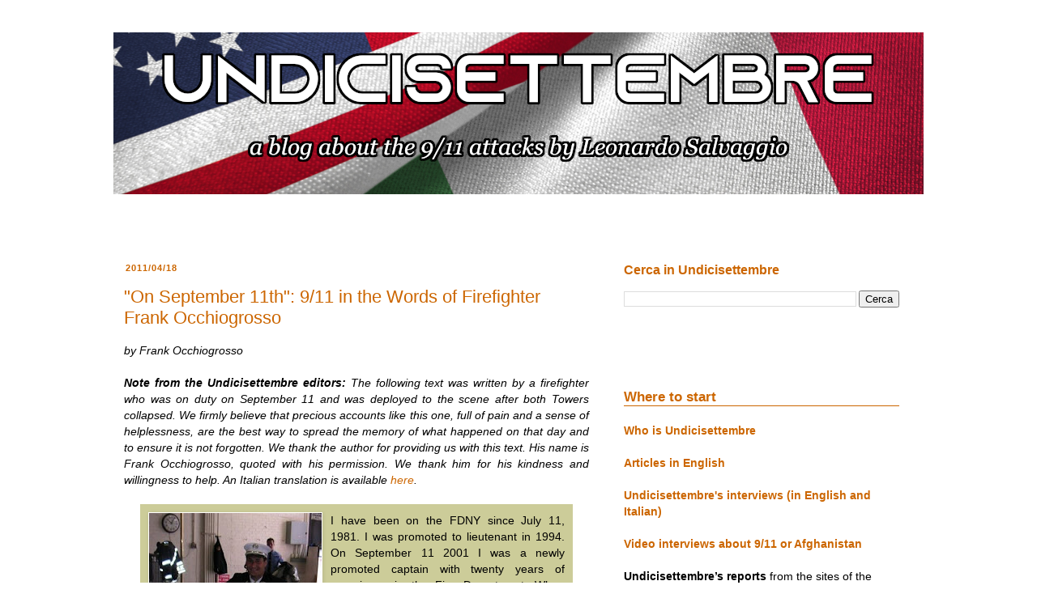

--- FILE ---
content_type: text/html; charset=UTF-8
request_url: https://undicisettembre.blogspot.com/2011/04/
body_size: 25863
content:
<!DOCTYPE html>
<html class='v2' dir='ltr' lang='it' xmlns='http://www.w3.org/1999/xhtml' xmlns:b='http://www.google.com/2005/gml/b' xmlns:data='http://www.google.com/2005/gml/data' xmlns:expr='http://www.google.com/2005/gml/expr'>
<head>
<link href='https://www.blogger.com/static/v1/widgets/335934321-css_bundle_v2.css' rel='stylesheet' type='text/css'/>
<meta content='width=1100' name='viewport'/>
<meta content='text/html; charset=UTF-8' http-equiv='Content-Type'/>
<meta content='blogger' name='generator'/>
<link href='https://undicisettembre.blogspot.com/favicon.ico' rel='icon' type='image/x-icon'/>
<link href='https://undicisettembre.blogspot.com/2011/04/' rel='canonical'/>
<link rel="alternate" type="application/atom+xml" title="Undicisettembre - Atom" href="https://undicisettembre.blogspot.com/feeds/posts/default" />
<link rel="alternate" type="application/rss+xml" title="Undicisettembre - RSS" href="https://undicisettembre.blogspot.com/feeds/posts/default?alt=rss" />
<link rel="service.post" type="application/atom+xml" title="Undicisettembre - Atom" href="https://www.blogger.com/feeds/30572427/posts/default" />
<!--Can't find substitution for tag [blog.ieCssRetrofitLinks]-->
<meta content='https://undicisettembre.blogspot.com/2011/04/' property='og:url'/>
<meta content='Undicisettembre' property='og:title'/>
<meta content='' property='og:description'/>
<title>Undicisettembre: 2011-04</title>
<style id='page-skin-1' type='text/css'><!--
/*
-----------------------------------------------
Blogger Template Style
Name:     Simple
Designer: Josh Peterson
URL:      www.noaesthetic.com
----------------------------------------------- */
/* Variable definitions
====================
<Variable name="keycolor" description="Main Color" type="color" default="#66bbdd"/>
<Group description="Page Text" selector="body">
<Variable name="body.font" description="Font" type="font"
default="normal normal 12px Arial, Tahoma, Helvetica, FreeSans, sans-serif"/>
<Variable name="body.text.color" description="Text Color" type="color" default="#222222"/>
</Group>
<Group description="Backgrounds" selector=".body-fauxcolumns-outer">
<Variable name="body.background.color" description="Outer Background" type="color" default="#66bbdd"/>
<Variable name="content.background.color" description="Main Background" type="color" default="#ffffff"/>
<Variable name="header.background.color" description="Header Background" type="color" default="transparent"/>
</Group>
<Group description="Links" selector=".main-outer">
<Variable name="link.color" description="Link Color" type="color" default="#2288bb"/>
<Variable name="link.visited.color" description="Visited Color" type="color" default="#888888"/>
<Variable name="link.hover.color" description="Hover Color" type="color" default="#33aaff"/>
</Group>
<Group description="Blog Title" selector=".header h1">
<Variable name="header.font" description="Font" type="font"
default="normal normal 60px Arial, Tahoma, Helvetica, FreeSans, sans-serif"/>
<Variable name="header.text.color" description="Title Color" type="color" default="#3399bb" />
</Group>
<Group description="Blog Description" selector=".header .description">
<Variable name="description.text.color" description="Description Color" type="color"
default="#777777" />
</Group>
<Group description="Tabs Text" selector=".tabs-inner .widget li a">
<Variable name="tabs.font" description="Font" type="font"
default="normal normal 14px Arial, Tahoma, Helvetica, FreeSans, sans-serif"/>
<Variable name="tabs.text.color" description="Text Color" type="color" default="#999999"/>
<Variable name="tabs.selected.text.color" description="Selected Color" type="color" default="#000000"/>
</Group>
<Group description="Tabs Background" selector=".tabs-outer .PageList">
<Variable name="tabs.background.color" description="Background Color" type="color" default="#f5f5f5"/>
<Variable name="tabs.selected.background.color" description="Selected Color" type="color" default="#eeeeee"/>
</Group>
<Group description="Post Title" selector="h3.post-title, .comments h4">
<Variable name="post.title.font" description="Font" type="font"
default="normal normal 22px Arial, Tahoma, Helvetica, FreeSans, sans-serif"/>
</Group>
<Group description="Date Header" selector=".date-header">
<Variable name="date.header.color" description="Text Color" type="color"
default="#000000"/>
<Variable name="date.header.background.color" description="Background Color" type="color"
default="transparent"/>
<Variable name="date.header.font" description="Text Font" type="font"
default="normal bold 11px Arial, Tahoma, Helvetica, FreeSans, sans-serif"/>
<Variable name="date.header.padding" description="Date Header Padding" type="string" default="inherit"/>
<Variable name="date.header.letterspacing" description="Date Header Letter Spacing" type="string" default="inherit"/>
<Variable name="date.header.margin" description="Date Header Margin" type="string" default="inherit"/>
</Group>
<Group description="Post Footer" selector=".post-footer">
<Variable name="post.footer.text.color" description="Text Color" type="color" default="#666666"/>
<Variable name="post.footer.background.color" description="Background Color" type="color"
default="#f9f9f9"/>
<Variable name="post.footer.border.color" description="Shadow Color" type="color" default="#eeeeee"/>
</Group>
<Group description="Gadgets" selector="h2">
<Variable name="widget.title.font" description="Title Font" type="font"
default="normal bold 14px Arial, Tahoma, Helvetica, FreeSans, sans-serif"/>
<Variable name="widget.title.text.color" description="Title Color" type="color" default="#000000"/>
<Variable name="widget.alternate.text.color" description="Alternate Color" type="color" default="#999999"/>
</Group>
<Group description="Images" selector=".main-inner">
<Variable name="image.background.color" description="Background Color" type="color" default="#ffffff"/>
<Variable name="image.border.color" description="Border Color" type="color" default="#eeeeee"/>
<Variable name="image.text.color" description="Caption Text Color" type="color" default="#000000"/>
</Group>
<Group description="Accents" selector=".content-inner">
<Variable name="body.rule.color" description="Separator Line Color" type="color" default="#eeeeee"/>
<Variable name="tabs.border.color" description="Tabs Border Color" type="color" default="transparent"/>
</Group>
<Variable name="body.background" description="Body Background" type="background"
color="#ffffff" default="$(color) none repeat scroll top left"/>
<Variable name="body.background.override" description="Body Background Override" type="string" default=""/>
<Variable name="body.background.gradient.cap" description="Body Gradient Cap" type="url"
default="url(//www.blogblog.com/1kt/simple/gradients_light.png)"/>
<Variable name="body.background.gradient.tile" description="Body Gradient Tile" type="url"
default="url(//www.blogblog.com/1kt/simple/body_gradient_tile_light.png)"/>
<Variable name="content.background.color.selector" description="Content Background Color Selector" type="string" default=".content-inner"/>
<Variable name="content.padding" description="Content Padding" type="length" default="10px" min="0" max="100px"/>
<Variable name="content.padding.horizontal" description="Content Horizontal Padding" type="length" default="10px" min="0" max="100px"/>
<Variable name="content.shadow.spread" description="Content Shadow Spread" type="length" default="40px" min="0" max="100px"/>
<Variable name="content.shadow.spread.webkit" description="Content Shadow Spread (WebKit)" type="length" default="5px" min="0" max="100px"/>
<Variable name="content.shadow.spread.ie" description="Content Shadow Spread (IE)" type="length" default="10px" min="0" max="100px"/>
<Variable name="main.border.width" description="Main Border Width" type="length" default="0" min="0" max="10px"/>
<Variable name="header.background.gradient" description="Header Gradient" type="url" default="none"/>
<Variable name="header.shadow.offset.left" description="Header Shadow Offset Left" type="length" default="-1px" min="-50px" max="50px"/>
<Variable name="header.shadow.offset.top" description="Header Shadow Offset Top" type="length" default="-1px" min="-50px" max="50px"/>
<Variable name="header.shadow.spread" description="Header Shadow Spread" type="length" default="1px" min="0" max="100px"/>
<Variable name="header.padding" description="Header Padding" type="length" default="30px" min="0" max="100px"/>
<Variable name="header.border.size" description="Header Border Size" type="length" default="1px" min="0" max="10px"/>
<Variable name="header.bottom.border.size" description="Header Bottom Border Size" type="length" default="1px" min="0" max="10px"/>
<Variable name="header.border.horizontalsize" description="Header Horizontal Border Size" type="length" default="0" min="0" max="10px"/>
<Variable name="description.text.size" description="Description Text Size" type="string" default="140%"/>
<Variable name="tabs.margin.top" description="Tabs Margin Top" type="length" default="0" min="0" max="100px"/>
<Variable name="tabs.margin.side" description="Tabs Side Margin" type="length" default="30px" min="0" max="100px"/>
<Variable name="tabs.background.gradient" description="Tabs Background Gradient" type="url"
default="url(//www.blogblog.com/1kt/simple/gradients_light.png)"/>
<Variable name="tabs.border.width" description="Tabs Border Width" type="length" default="1px" min="0" max="10px"/>
<Variable name="tabs.bevel.border.width" description="Tabs Bevel Border Width" type="length" default="1px" min="0" max="10px"/>
<Variable name="post.margin.bottom" description="Post Bottom Margin" type="length" default="25px" min="0" max="100px"/>
<Variable name="image.border.small.size" description="Image Border Small Size" type="length" default="2px" min="0" max="10px"/>
<Variable name="image.border.large.size" description="Image Border Large Size" type="length" default="5px" min="0" max="10px"/>
<Variable name="page.width.selector" description="Page Width Selector" type="string" default=".region-inner"/>
<Variable name="page.width" description="Page Width" type="string" default="auto"/>
<Variable name="main.section.margin" description="Main Section Margin" type="length" default="15px" min="0" max="100px"/>
<Variable name="main.padding" description="Main Padding" type="length" default="15px" min="0" max="100px"/>
<Variable name="main.padding.top" description="Main Padding Top" type="length" default="30px" min="0" max="100px"/>
<Variable name="main.padding.bottom" description="Main Padding Bottom" type="length" default="30px" min="0" max="100px"/>
<Variable name="paging.background"
color="#ffffff"
description="Background of blog paging area" type="background"
default="transparent none no-repeat scroll top center"/>
<Variable name="footer.bevel" description="Bevel border length of footer" type="length" default="0" min="0" max="10px"/>
<Variable name="mobile.background.overlay" description="Mobile Background Overlay" type="string"
default="transparent none repeat scroll top left"/>
<Variable name="mobile.background.size" description="Mobile Background Size" type="string" default="auto"/>
<Variable name="mobile.button.color" description="Mobile Button Color" type="color" default="#ffffff" />
<Variable name="startSide" description="Side where text starts in blog language" type="automatic" default="left"/>
<Variable name="endSide" description="Side where text ends in blog language" type="automatic" default="right"/>
*/
/* Content
----------------------------------------------- */
body {
font: normal normal 13px Arial, Tahoma, Helvetica, FreeSans, sans-serif;
color: #000000;
background: #ffffff none repeat scroll top left;
padding: 0 0 0 0;
}
html body .region-inner {
min-width: 0;
max-width: 100%;
width: auto;
}
h2 {
font-size: 22px;
}
a:link {
text-decoration:none;
color: #cc6600;
}
a:visited {
text-decoration:none;
color: #cc6600;
}
a:hover {
text-decoration:underline;
color: #ff8832;
}
.body-fauxcolumn-outer .fauxcolumn-inner {
background: transparent none repeat scroll top left;
_background-image: none;
}
.body-fauxcolumn-outer .cap-top {
position: absolute;
z-index: 1;
height: 400px;
width: 100%;
background: #ffffff none repeat scroll top left;
}
.body-fauxcolumn-outer .cap-top .cap-left {
width: 100%;
background: transparent none repeat-x scroll top left;
_background-image: none;
}
.content-outer {
-moz-box-shadow: 0 0 0 rgba(0, 0, 0, .15);
-webkit-box-shadow: 0 0 0 rgba(0, 0, 0, .15);
-goog-ms-box-shadow: 0 0 0 #333333;
box-shadow: 0 0 0 rgba(0, 0, 0, .15);
margin-bottom: 1px;
}
.content-inner {
padding: 10px 40px;
}
.content-inner {
background-color: #ffffff;
}
/* Header
----------------------------------------------- */
#header img {
margin: auto;
}
.header-outer {
background: #eeeeee none repeat-x scroll 0 -400px;
_background-image: none;
}
.Header h1 {
font: normal normal 50px Impact, sans-serif;
color: #696969;
text-shadow: 0 0 0 rgba(0, 0, 0, .2);
}
.Header h1 a {
color: #696969;
}
.Header .description {
font-size: 18px;
color: #666666;
}
.header-inner .Header .titlewrapper {
padding: 22px 0;
}
.header-inner .Header .descriptionwrapper {
padding: 0 0;
}
/* Tabs
----------------------------------------------- */
.tabs-inner .section:first-child {
border-top: 0 solid #dddddd;
}
.tabs-inner .section:first-child ul {
margin-top: -1px;
border-top: 1px solid #dddddd;
border-left: 1px solid #dddddd;
border-right: 1px solid #dddddd;
}
.tabs-inner .widget ul {
background: transparent none repeat-x scroll 0 -800px;
_background-image: none;
border-bottom: 1px solid #dddddd;
margin-top: 0;
margin-left: -30px;
margin-right: -30px;
}
.tabs-inner .widget li a {
display: inline-block;
padding: .6em 1em;
font: normal normal 12px Georgia, Utopia, 'Palatino Linotype', Palatino, serif;
color: #000000;
border-left: 1px solid #ffffff;
border-right: 1px solid #dddddd;
}
.tabs-inner .widget li:first-child a {
border-left: none;
}
.tabs-inner .widget li.selected a, .tabs-inner .widget li a:hover {
color: #000000;
background-color: #eeeeee;
text-decoration: none;
}
/* Columns
----------------------------------------------- */
.main-outer {
border-top: 0 solid transparent;
}
.fauxcolumn-left-outer .fauxcolumn-inner {
border-right: 1px solid transparent;
}
.fauxcolumn-right-outer .fauxcolumn-inner {
border-left: 1px solid transparent;
}
/* Headings
----------------------------------------------- */
div.widget > h2,
div.widget h2.title {
margin: 0 0 1em 0;
font: normal bold 1.2em Arial, Tahoma, Helvetica, FreeSans, sans-serif;
color: #cc6600;
}
/* Sidebar Content
----------------------------------------------- */
#CustomSearch1 H2,#Text1 H2,#Text2 H2,#Text3 H2,#Text4 H2,#Text5 H2,#Text6 H2,#Text7 H2,#Text8 H2,#Text9 H2,#Text10 H2,#Text11 H2,#Text12 H2,#Text13 H2,#Text14 H2,#Text15 H2,#Text16 H2,#BlogArchive1 H2,#PopularPosts1 H2,#Stats1 H2,#HTML1 H2 {
margin:0 0 0 0;
padding:70px 0px 0px 0px;
text-align:left;
border-bottom-style:solid;
border-bottom-width:thin;
border-bottom-color:#cc6600;
}
/* Widgets
----------------------------------------------- */
#CustomSearch1{
margin:0px;
padding:0px;
}
#CustomSearch1 H2,#BlogArchive1 H2,#PopularPosts1 H2,#Stats1 H2,#HTML1 H2 {
margin:70px 0 18px 0;
padding:0px;
font-size:1.3em;
}
.widget .zippy {
color: #cc6600;
text-shadow: 2px 2px 1px rgba(0, 0, 0, .1);
}
.widget .popular-posts ul {
list-style: none;
}
/* Posts
----------------------------------------------- */
h2.date-header {
font: normal bold 11px Arial, Tahoma, Helvetica, FreeSans, sans-serif;
}
.date-header span {
background-color: #ffffff;
color: #cc6600;
padding: 0.2em;
letter-spacing: 1px;
margin: inherit;
}
.main-inner {
padding-top: 35px;
padding-bottom: 65px;
}
.main-inner .column-center-inner {
padding: 0 0;
}
.main-inner .column-center-inner .section {
margin: 0 1em;
}
.post {
margin: 0 0 45px 0;
}
h3.post-title, .comments h4 {
font: normal normal 22px Arial, Tahoma, Helvetica, FreeSans, sans-serif;
margin: .75em 0 0;
}
.post-body {
font-size: 110%;
line-height: 1.4;
position: relative;
}
.post-body img, .post-body .tr-caption-container, .Profile img, .Image img,
.BlogList .item-thumbnail img {
padding: 2px;
background: #ffffff;
border: 1px solid #eeeeee;
-moz-box-shadow: 1px 1px 5px rgba(0, 0, 0, .1);
-webkit-box-shadow: 1px 1px 5px rgba(0, 0, 0, .1);
box-shadow: 1px 1px 5px rgba(0, 0, 0, .1);
}
.post-body img, .post-body .tr-caption-container {
padding: 5px;
}
.post-body .tr-caption-container {
color: #000000;
}
.post-body .tr-caption-container img {
padding: 0;
background: transparent;
border: none;
-moz-box-shadow: 0 0 0 rgba(0, 0, 0, .1);
-webkit-box-shadow: 0 0 0 rgba(0, 0, 0, .1);
box-shadow: 0 0 0 rgba(0, 0, 0, .1);
}
.post-header {
margin: 0 0 1.5em;
line-height: 1.6;
font-size: 90%;
}
.post-footer {
margin: 20px -2px 0;
padding: 5px 10px;
color: #666666;
background-color: #eeeeee;
border-bottom: 1px solid #eeeeee;
line-height: 1.6;
font-size: 90%;
text-align: left;
}
.post-comment-link a,.post-comment-link p,.comment-link a.comment-link p {
margin: 10px 0px;
padding: 0px;
}
#comments .comment-author {
padding-top: 1.5em;
border-top: 1px solid transparent;
background-position: 0 1.5em;
}
#comments .comment-author:first-child {
padding-top: 0;
border-top: none;
}
.avatar-image-container {
margin: .2em 0 0;
}
#comments .avatar-image-container img {
border: 1px solid #eeeeee;
}
/* Comments
----------------------------------------------- */
.comments .comments-content .icon.blog-author {
background-repeat: no-repeat;
background-image: url([data-uri]);
}
.comments .comments-content .loadmore a {
border-top: 1px solid #cc6600;
border-bottom: 1px solid #cc6600;
}
.comments .comment-thread.inline-thread {
background-color: #eeeeee;
}
.comments .continue {
border-top: 2px solid #cc6600;
}
/* Accents
---------------------------------------------- */
.section-columns td.columns-cell {
border-left: 1px solid transparent;
}
.blog-pager {
background: transparent url(//www.blogblog.com/1kt/simple/paging_dot.png) repeat-x scroll top center;
}
.blog-pager-older-link, .home-link,
.blog-pager-newer-link {
background-color: #ffffff;
padding: 5px;
}
.footer-outer {
border-top: 1px dashed #bbbbbb;
}
/* Mobile
----------------------------------------------- */
body.mobile  {
background-size: auto;
}
.mobile .body-fauxcolumn-outer {
background: transparent none repeat scroll top left;
}
.mobile .body-fauxcolumn-outer .cap-top {
background-size: 100% auto;
}
.mobile .content-outer {
-webkit-box-shadow: 0 0 3px rgba(0, 0, 0, .15);
box-shadow: 0 0 3px rgba(0, 0, 0, .15);
}
.mobile .tabs-inner .widget ul {
margin-left: 0;
margin-right: 0;
}
.mobile .post {
margin: 0;
}
.mobile .main-inner .column-center-inner .section {
margin: 0;
}
.mobile .date-header span {
padding: 0.1em 10px;
margin: 0 -10px;
}
.mobile h3.post-title {
margin: 0;
}
.mobile .blog-pager {
background: transparent none no-repeat scroll top center;
}
.mobile .footer-outer {
border-top: none;
}
.mobile .main-inner, .mobile .footer-inner {
background-color: #ffffff;
}
.mobile-index-contents {
color: #000000;
}
.mobile-link-button {
background-color: #cc6600;
}
.mobile-link-button a:link, .mobile-link-button a:visited {
color: #ffffff;
}
.mobile .tabs-inner .section:first-child {
border-top: none;
}
.mobile .tabs-inner .PageList .widget-content {
background-color: #eeeeee;
color: #000000;
border-top: 1px solid #dddddd;
border-bottom: 1px solid #dddddd;
}
.mobile .tabs-inner .PageList .widget-content .pagelist-arrow {
border-left: 1px solid #dddddd;
}
@media all {
#main {text-align:justify;}
}
H1.title {
text-align:center;
margin:0 0 0 0;
padding:20px 20px 0px 20px;
font-size:4.5em;
font-weight: normal;
color:#666666;
letter-spacing:.1em;
}
H2 {
margin:0 0 0 0;
padding:50px 0px 0px 0px;
font-size:1.5em;
text-align:left;
letter-spacing:normal;
color:#cc6600;}
H3 {
margin:0 0 0 0;
padding:0px 0px 0px 0px;
font-size:1.2em;
text-align:left;
color:#cc6600;}
H3.sidebar {
margin:0 0 0 0;
padding:70px 0px 0px 0px;
font-size:1.2em;
text-align:left;
color:#cc6600;
border-bottom-style:solid;
border-bottom-width:thin;
border-bottom-color:#cc6600;}
H4 {
margin-top:0;
padding:30px 0px 0px 0px;
font-size:1em;
text-align:left;
color:#cc6600;}
P.description {
text-align:center;
margin:0 0 0 0;
padding:0px 0px 0px 0px;
font-size:1em;
font-weight: normal;
color:#666666;
}
blockquote {
display: block;
margin:0px 20px 0px 20px;
padding:10px;
background:#CCCC99;
text-align:justify;
}
div.widget.Text {
margin:0px;
padding:0px;
font-size:1.1em;
background:#FFFFFF;
}
.post-body img {border-top-color: white;
border-right-color: white;
border-left-color: white;
border-bottom-color: white;
border-top-width: thin; border-bottom-width: thin; border-right-width: thin; border-left-width: thin; padding: 0px;}
div.f {font-size: 0.80em; text-align: center;}
div.d {font-size: 0.80em; text-align:center; margin-bottom: 4em; color:black; margin-left: 12.5%; margin-right: 12.5%; }
h3 {margin-top: 3em; }
h4 {margin-top: 3em; }
.post-body img {
max-width: 100%;
max-height: auto;
display: block;
margin: auto;

--></style>
<style id='template-skin-1' type='text/css'><!--
body {
min-width: 1080px;
}
.content-outer, .content-fauxcolumn-outer, .region-inner {
min-width: 1080px;
max-width: 1080px;
_width: 1080px;
}
.main-inner .columns {
padding-left: 0px;
padding-right: 400px;
}
.main-inner .fauxcolumn-center-outer {
left: 0px;
right: 400px;
/* IE6 does not respect left and right together */
_width: expression(this.parentNode.offsetWidth -
parseInt("0px") -
parseInt("400px") + 'px');
}
.main-inner .fauxcolumn-left-outer {
width: 0px;
}
.main-inner .fauxcolumn-right-outer {
width: 400px;
}
.main-inner .column-left-outer {
width: 0px;
right: 100%;
margin-left: -0px;
}
.main-inner .column-right-outer {
width: 400px;
margin-right: -400px;
}
#layout {
min-width: 0;
}
#layout .content-outer {
min-width: 0;
width: 800px;
}
#layout .region-inner {
min-width: 0;
width: auto;
}
body#layout div.add_widget {
padding: 8px;
}
body#layout div.add_widget a {
margin-left: 32px;
}
--></style>
<link href='https://www.blogger.com/dyn-css/authorization.css?targetBlogID=30572427&amp;zx=f05d7a9c-dba1-4a22-a090-44396b6ed726' media='none' onload='if(media!=&#39;all&#39;)media=&#39;all&#39;' rel='stylesheet'/><noscript><link href='https://www.blogger.com/dyn-css/authorization.css?targetBlogID=30572427&amp;zx=f05d7a9c-dba1-4a22-a090-44396b6ed726' rel='stylesheet'/></noscript>
<meta name='google-adsense-platform-account' content='ca-host-pub-1556223355139109'/>
<meta name='google-adsense-platform-domain' content='blogspot.com'/>

</head>
<body class='loading'>
<div class='navbar no-items section' id='navbar' name='Navbar'>
</div>
<div class='body-fauxcolumns'>
<div class='fauxcolumn-outer body-fauxcolumn-outer'>
<div class='cap-top'>
<div class='cap-left'></div>
<div class='cap-right'></div>
</div>
<div class='fauxborder-left'>
<div class='fauxborder-right'></div>
<div class='fauxcolumn-inner'>
</div>
</div>
<div class='cap-bottom'>
<div class='cap-left'></div>
<div class='cap-right'></div>
</div>
</div>
</div>
<div class='content'>
<div class='content-fauxcolumns'>
<div class='fauxcolumn-outer content-fauxcolumn-outer'>
<div class='cap-top'>
<div class='cap-left'></div>
<div class='cap-right'></div>
</div>
<div class='fauxborder-left'>
<div class='fauxborder-right'></div>
<div class='fauxcolumn-inner'>
</div>
</div>
<div class='cap-bottom'>
<div class='cap-left'></div>
<div class='cap-right'></div>
</div>
</div>
</div>
<div class='content-outer'>
<div class='content-cap-top cap-top'>
<div class='cap-left'></div>
<div class='cap-right'></div>
</div>
<div class='fauxborder-left content-fauxborder-left'>
<div class='fauxborder-right content-fauxborder-right'></div>
<div class='content-inner'>
<header>
<div class='header-outer'>
<div class='header-cap-top cap-top'>
<div class='cap-left'></div>
<div class='cap-right'></div>
</div>
<div class='fauxborder-left header-fauxborder-left'>
<div class='fauxborder-right header-fauxborder-right'></div>
<div class='region-inner header-inner'>
<div class='header section' id='header' name='Intestazione'><div class='widget Header' data-version='1' id='Header1'>
<div id='header-inner'>
<a href='https://undicisettembre.blogspot.com/' style='display: block'>
<img alt='Undicisettembre' height='200px; ' id='Header1_headerimg' src='https://blogger.googleusercontent.com/img/a/AVvXsEj4fJlG8RI-oNrQ30tmblqrOcGuXD_G1zQlhlC8pTj5UKpMuLiNfW4XzvFRcVeURa0oz7eRKaASIxKB3GE7I-Roz1_b8bItwddSOKZBL_7I-uwzP0HcUpoofuLK_bq58S8jB0yvrZC53XjugzBBIJdjoOTnaKa7GlLX7E9alwYC7NIQxl_3Iv2IJA=s1000' style='display: block' width='1000px; '/>
</a>
</div>
</div></div>
</div>
</div>
<div class='header-cap-bottom cap-bottom'>
<div class='cap-left'></div>
<div class='cap-right'></div>
</div>
</div>
</header>
<div class='tabs-outer'>
<div class='tabs-cap-top cap-top'>
<div class='cap-left'></div>
<div class='cap-right'></div>
</div>
<div class='fauxborder-left tabs-fauxborder-left'>
<div class='fauxborder-right tabs-fauxborder-right'></div>
<div class='region-inner tabs-inner'>
<div class='tabs no-items section' id='crosscol' name='Multi-colonne'></div>
<div class='tabs no-items section' id='crosscol-overflow' name='Cross-Column 2'></div>
</div>
</div>
<div class='tabs-cap-bottom cap-bottom'>
<div class='cap-left'></div>
<div class='cap-right'></div>
</div>
</div>
<div class='main-outer'>
<div class='main-cap-top cap-top'>
<div class='cap-left'></div>
<div class='cap-right'></div>
</div>
<div class='fauxborder-left main-fauxborder-left'>
<div class='fauxborder-right main-fauxborder-right'></div>
<div class='region-inner main-inner'>
<div class='columns fauxcolumns'>
<div class='fauxcolumn-outer fauxcolumn-center-outer'>
<div class='cap-top'>
<div class='cap-left'></div>
<div class='cap-right'></div>
</div>
<div class='fauxborder-left'>
<div class='fauxborder-right'></div>
<div class='fauxcolumn-inner'>
</div>
</div>
<div class='cap-bottom'>
<div class='cap-left'></div>
<div class='cap-right'></div>
</div>
</div>
<div class='fauxcolumn-outer fauxcolumn-left-outer'>
<div class='cap-top'>
<div class='cap-left'></div>
<div class='cap-right'></div>
</div>
<div class='fauxborder-left'>
<div class='fauxborder-right'></div>
<div class='fauxcolumn-inner'>
</div>
</div>
<div class='cap-bottom'>
<div class='cap-left'></div>
<div class='cap-right'></div>
</div>
</div>
<div class='fauxcolumn-outer fauxcolumn-right-outer'>
<div class='cap-top'>
<div class='cap-left'></div>
<div class='cap-right'></div>
</div>
<div class='fauxborder-left'>
<div class='fauxborder-right'></div>
<div class='fauxcolumn-inner'>
</div>
</div>
<div class='cap-bottom'>
<div class='cap-left'></div>
<div class='cap-right'></div>
</div>
</div>
<!-- corrects IE6 width calculation -->
<div class='columns-inner'>
<div class='column-center-outer'>
<div class='column-center-inner'>
<div class='main section' id='main' name='Principale'><div class='widget Blog' data-version='1' id='Blog1'>
<div class='blog-posts hfeed'>

          <div class="date-outer">
        
<h2 class='date-header'><span>2011/04/18</span></h2>

          <div class="date-posts">
        
<div class='post-outer'>
<div class='post hentry uncustomized-post-template' itemprop='blogPost' itemscope='itemscope' itemtype='http://schema.org/BlogPosting'>
<meta content='https://blogger.googleusercontent.com/img/b/R29vZ2xl/AVvXsEhhKvo8yfAlEOu8AFDW-aRfqfPS8JmU23KnrdMUumDw02RtJUNco4Oc_hUM2J4fl-Ebua5COs4Rcnm9Knbz01VbMXTffQCaOcW-ykNmWXB8OagDEwJXH8MfSkLm8u0yGqJQKk5_zA/s320/Frank_Occhiogrosso.jpg' itemprop='image_url'/>
<meta content='30572427' itemprop='blogId'/>
<meta content='1805564307814563018' itemprop='postId'/>
<a name='1805564307814563018'></a>
<h3 class='post-title entry-title' itemprop='name'>
<a href='https://undicisettembre.blogspot.com/2011/04/on-september-11th-911-in-words-of.html'>"On September 11th": 9/11 in the Words of Firefighter Frank Occhiogrosso</a>
</h3>
<div class='post-header'>
<div class='post-header-line-1'></div>
</div>
<div class='post-body entry-content' id='post-body-1805564307814563018' itemprop='description articleBody'>
<span style="font-style: italic;">by Frank Occhiogrosso</span><br /><br /><span style="font-style: italic;"><span style="font-weight: bold;">Note from the Undicisettembre editors:</span>  The following text was written by a firefighter who was on duty on  September 11 and was deployed to the scene after both Towers collapsed.  We firmly believe that precious accounts like this one, full of pain and  a sense of helplessness, are the best way to spread the memory of what  happened on that day and to ensure it is not forgotten. We thank the  author for providing us with this text.  His name is Frank Occhiogrosso, quoted with his  permission. We thank him for his kindness and willingness to help.</span><span style="font-style: italic;"> An Italian translation is available <a href="http://undicisettembre.blogspot.com/2011/04/on-september-11th-il-racconto-del.html">here</a>.</span><br /><br /><blockquote><a href="https://blogger.googleusercontent.com/img/b/R29vZ2xl/AVvXsEhhKvo8yfAlEOu8AFDW-aRfqfPS8JmU23KnrdMUumDw02RtJUNco4Oc_hUM2J4fl-Ebua5COs4Rcnm9Knbz01VbMXTffQCaOcW-ykNmWXB8OagDEwJXH8MfSkLm8u0yGqJQKk5_zA/s1600/Frank_Occhiogrosso.jpg" onblur="try {parent.deselectBloggerImageGracefully();} catch(e) {}"><img alt="" border="0" id="BLOGGER_PHOTO_ID_5555305032005423938" src="https://blogger.googleusercontent.com/img/b/R29vZ2xl/AVvXsEhhKvo8yfAlEOu8AFDW-aRfqfPS8JmU23KnrdMUumDw02RtJUNco4Oc_hUM2J4fl-Ebua5COs4Rcnm9Knbz01VbMXTffQCaOcW-ykNmWXB8OagDEwJXH8MfSkLm8u0yGqJQKk5_zA/s320/Frank_Occhiogrosso.jpg" style="float: left; margin: 0pt 10px 10px 0pt; cursor: pointer; width: 213px; height: 320px;" /></a>I have been on the FDNY since July 11, 1981. I was promoted to lieutenant in 1994. On September 11 2001 I was a newly promoted captain with twenty years of experience in the Fire Department. When newly promoted, officers cover any open spots until they are permanently assigned to a company. Just before 9/11 I was ordered to cover a captain&#8217;s entire vacation (about three weeks) in an engine company in Harlem. I was thrilled to have a place to hang my hat for a while.<br /><br />My first day in Harlem was the morning of 9/11. A firefighter ran into my office and told me that an airplane just crashed into one of the World Trade Center. I immediately turned on the TV and saw the horrible image of the burning tower. We watched the TV coverage of the fire and collapse while listening to the Fire Department radio. It was chaos. Multiple alarms where dispatched for each tower. Many companies and hundreds of firefighters were sent to the scene and we were expecting to be sent there any minute.<br /><br />While watching I had an incredibly strong sense of impending doom. My knees buckled when the second plane hit the other building and the sight of them collapsing nearly knocked me over as I stood, distant from the operation, in my office. It was gravely apparent that we suffered tremendous casualties. I immediately gave orders to outfit a spare engine with every available tool and flashlight that we had on hand. I did this for two reasons; I remembered from the Trade Center bombing in 1993 that flashlights were invaluable for assisting with evacuation, but more importantly, I wanted to get everyone occupied with activity. Keeping busy prevented us from pondering the horrors that our brothers had suffered already and those that still lay ahead for us.<br /><br />When the Towers collapsed, most of the chiefs running the operation where killed or injured. We could hear the dispatchers on the radio trying again and again to make contact with them but the entire command post had been wiped out. The radio silence was deafening.<br /><br /><a href="https://blogger.googleusercontent.com/img/b/R29vZ2xl/AVvXsEiRY9XX-Q0i9IYZW6X2tghZPZRgkoi2R6-qrw4pd5Yjny4Yepm2ipw4l-gy6p146VMKYJ8mfqQgUMMiO4VJfRk-jL_20sqQ49_y-vTSeychtdrQD6ZmJYGirM2bebOEJWyXmJsYdA/s1600/bubbler.jpg" onblur="try {parent.deselectBloggerImageGracefully();} catch(e) {}"><img alt="" border="0" id="BLOGGER_PHOTO_ID_5555307623369741986" src="https://blogger.googleusercontent.com/img/b/R29vZ2xl/AVvXsEiRY9XX-Q0i9IYZW6X2tghZPZRgkoi2R6-qrw4pd5Yjny4Yepm2ipw4l-gy6p146VMKYJ8mfqQgUMMiO4VJfRk-jL_20sqQ49_y-vTSeychtdrQD6ZmJYGirM2bebOEJWyXmJsYdA/s320/bubbler.jpg" style="float: right; margin: 0pt 0pt 10px 10px; cursor: pointer; width: 264px; height: 320px;" /></a>A citywide recall of all firefighters was ordered which meant that all off-duty personnel were to report to work and remain on duty until further orders. The firehouse filled up with distressed and angry firefighters. Hours went by. We watched the images on TV, listened to the department radio, and monitored the ever growing plume of smoke that we could see on the horizon as we looked south. Although the regular units assigned in the house were given strict orders not to respond downtown, the department requested the spare engine in quarters to go to the scene. We rounded up as many firefighters as we could fit on that rig with every piece of equipment that we could muster and sent it downtown. The on-duty members were ordered to remain with their regularly assigned company in quarters. <span style="font-style: italic;">&#8220;Do not respond to the Trade Center without specific orders&#8221;</span> was repeated over and over by the dispatchers on the Department public announcement system. The feelings of anger and powerlessness were overwhelming for those of us who could not respond to the scene immediately, however I was compelled by duty to enforce the order to remain in quarters. This was my first day in this house and I knew that the men weren&#8217;t happy with this stranger preventing them from going downtown to rescue their brothers.<br /><br />Fortunately, a senior captain who was regularly assigned in Harlem for many years rounded everyone up to address the situation. He told the men that he was OK with the Department's order to hold some units in reserve. It made sense. These companies had a proud history of defending Harlem from fire and couldn&#8217;t abandon it now. A call could come in at any moment for a fire in our immediate area.  It was exactly what we needed to hear and he did much to relieve the pressure of the situation. I am eternally grateful for that captain&#8217;s support and his calming leadership at that pivotal moment. It was a lesson and experience that I have recalled on many occasions since.<br /><br />As the day turned to evening my regular shift ended, however I had to remain in quarters because of the recall. The standing order not to respond to the Trade Center was still being repeated and the battalion chief on duty reminded us of that fact in person&#8212;how incredibly frustrated we felt! That evening, around 9:30pm I heard a ruckus on the apparatus floor and went down to see what was going on. There was a group of about fifteen recalled firefighters who couldn&#8217;t wait any longer. They were heading to the Trade Center&#8212;orders or no orders. I was torn. My heart was telling me to go with them while my brain said, &#8220;Follow orders and remain in quarters.&#8221; In the end I convinced my brain that it made sense to go. First of all, the company to which I was assigned was now staffed with another on-duty crew and boss. Secondly, there were no other officers in this group of rebels and perhaps I could prevent someone from getting hurt by offering some supervision. Dressed in full firefighting gear, we walked down the block to the avenue and flagged down a regular city bus. We told the driver that he was taking us to the Trade Center and to my surprise he was fine with it! Under the circumstances, this driver was more than willing to be hijacked.<br /><br /><a href="https://blogger.googleusercontent.com/img/b/R29vZ2xl/AVvXsEhiP5tiMSQnII1Y3EvS0o7EgcFmlwjVwmlqXaVjDvzlyIrrPftanbGQBRklwLOQlV6w-t0xsoy5ZKdh-AzTpnM9NztLXW23GcLifHrq_wl1PpTzv8cklG6A3Uje-z_nXhW4NGgG6g/s1600/Sept11firefighters.jpg" onblur="try {parent.deselectBloggerImageGracefully();} catch(e) {}"><img alt="" border="0" id="BLOGGER_PHOTO_ID_5555306677108335842" src="https://blogger.googleusercontent.com/img/b/R29vZ2xl/AVvXsEhiP5tiMSQnII1Y3EvS0o7EgcFmlwjVwmlqXaVjDvzlyIrrPftanbGQBRklwLOQlV6w-t0xsoy5ZKdh-AzTpnM9NztLXW23GcLifHrq_wl1PpTzv8cklG6A3Uje-z_nXhW4NGgG6g/s320/Sept11firefighters.jpg" style="float: left; margin: 0pt 10px 10px 0pt; cursor: pointer; width: 320px; height: 240px;" /></a>The scene at the Trade Center was completely devastating. It was night and I still remember the giant grid of twisted I-beams rising out of the smoldering pile of debris, all eerily lit by the emergency lights set up around the perimeter. There were still pockets of fire throughout the area in which the carcasses of wrecked fire apparatus and equipment littered the landscape. Hours later, the Department still had not recovered enough leadership to control this huge disaster. Fire departments from all over the region had sent manpower, apparatus, and equipment to help us out and they were scrambling all over the site. Despite their best intentions we were infuriated that while we were being held back from responding here all day, these guys from outside the city were operating as they pleased. Without anyone to tell us otherwise, we spent the next few hours doing whatever we could. We extinguished fires with lengths of hose that we found at the scene. We searched for victims everywhere that we could. As the sun rose on September 12, we found ourselves at the end of a long line of firefighters, cops, and others who were passing debris hand over hand from the big pile to a smaller pile. Those in the front of this line were digging out the only surviving victim that was removed that night. Seeing that injured survivor pulled from the rubble gave us all a lift and sense of accomplishment. Cheers erupted from this line of dazed and exhausted rescuers.<br /><br />Soon we were getting a lift back to Harlem on a fire truck from Wayne, New Jersey. In the days and weeks that followed I would return many times to the Trade Center site as the FDNY regained its footing and took control, but my memories are mostly of that first night when I got there on a hijacked bus and witnessed the inception of one of the greatest mobilizations of manpower, equipment, and determination that I had ever seen in my lifetime.</blockquote>
<div style='clear: both;'></div>
</div>
<div class='post-footer'>
<div class='post-footer-line post-footer-line-1'>
<span class='post-author vcard'>
</span>
<span class='post-timestamp'>
</span>
<span class='post-comment-link'>
</span>
<span class='post-icons'>
<span class='item-action'>
<a href='https://www.blogger.com/email-post/30572427/1805564307814563018' title='Post per email'>
<img alt='' class='icon-action' height='13' src='https://resources.blogblog.com/img/icon18_email.gif' width='18'/>
</a>
</span>
</span>
<div class='post-share-buttons goog-inline-block'>
<a class='goog-inline-block share-button sb-email' href='https://www.blogger.com/share-post.g?blogID=30572427&postID=1805564307814563018&target=email' target='_blank' title='Invia tramite email'><span class='share-button-link-text'>Invia tramite email</span></a><a class='goog-inline-block share-button sb-blog' href='https://www.blogger.com/share-post.g?blogID=30572427&postID=1805564307814563018&target=blog' onclick='window.open(this.href, "_blank", "height=270,width=475"); return false;' target='_blank' title='Postalo sul blog'><span class='share-button-link-text'>Postalo sul blog</span></a><a class='goog-inline-block share-button sb-twitter' href='https://www.blogger.com/share-post.g?blogID=30572427&postID=1805564307814563018&target=twitter' target='_blank' title='Condividi su X'><span class='share-button-link-text'>Condividi su X</span></a><a class='goog-inline-block share-button sb-facebook' href='https://www.blogger.com/share-post.g?blogID=30572427&postID=1805564307814563018&target=facebook' onclick='window.open(this.href, "_blank", "height=430,width=640"); return false;' target='_blank' title='Condividi su Facebook'><span class='share-button-link-text'>Condividi su Facebook</span></a><a class='goog-inline-block share-button sb-pinterest' href='https://www.blogger.com/share-post.g?blogID=30572427&postID=1805564307814563018&target=pinterest' target='_blank' title='Condividi su Pinterest'><span class='share-button-link-text'>Condividi su Pinterest</span></a>
</div>
</div>
<div class='post-footer-line post-footer-line-2'>
<span class='post-labels'>
Labels:
<a href='https://undicisettembre.blogspot.com/search/label/English' rel='tag'>English</a>,
<a href='https://undicisettembre.blogspot.com/search/label/testimoni' rel='tag'>testimoni</a>,
<a href='https://undicisettembre.blogspot.com/search/label/WTC' rel='tag'>WTC</a>
</span>
</div>
<div class='post-footer-line post-footer-line-3'>
<span class='post-location'>
</span>
</div>
</div>
</div>
</div>
<div class='post-outer'>
<div class='post hentry uncustomized-post-template' itemprop='blogPost' itemscope='itemscope' itemtype='http://schema.org/BlogPosting'>
<meta content='https://blogger.googleusercontent.com/img/b/R29vZ2xl/AVvXsEhhKvo8yfAlEOu8AFDW-aRfqfPS8JmU23KnrdMUumDw02RtJUNco4Oc_hUM2J4fl-Ebua5COs4Rcnm9Knbz01VbMXTffQCaOcW-ykNmWXB8OagDEwJXH8MfSkLm8u0yGqJQKk5_zA/s320/Frank_Occhiogrosso.jpg' itemprop='image_url'/>
<meta content='30572427' itemprop='blogId'/>
<meta content='3902177011251122220' itemprop='postId'/>
<a name='3902177011251122220'></a>
<h3 class='post-title entry-title' itemprop='name'>
<a href='https://undicisettembre.blogspot.com/2011/04/on-september-11th-il-racconto-del.html'>"On September 11th": il racconto del vigile del fuoco Frank Occhiogrosso</a>
</h3>
<div class='post-header'>
<div class='post-header-line-1'></div>
</div>
<div class='post-body entry-content' id='post-body-3902177011251122220' itemprop='description articleBody'>
<span style="font-style: italic;">di Frank Occhiogrosso</span><br /><br /><span style="font-style: italic;"><span style="font-weight: bold;">Nota di Undicisettembre:</span> Pubblichiamo di seguito un testo scritto da un pompiere in servizio l'11 settembre 2001 che intervenne sulla scena del disastro dopo il crollo di entrambe le Torri. Riteniamo che preziose testimonianze come questa, ricca di dolore e di senso di impotenza, aiutino a diffondere il ricordo di ciò che accadde quel giorno affinché non se ne perda la memoria. Ringraziamo Frank Occhiogrosso, l'autore del testo citato con il suo permesso, per la sua cortesia e disponibilità. La versione originale è pubblicata <a href="http://undicisettembre.blogspot.com/2011/04/on-september-11th-911-in-words-of.html">qui</a>.</span><br /><br /><blockquote><a href="https://blogger.googleusercontent.com/img/b/R29vZ2xl/AVvXsEhhKvo8yfAlEOu8AFDW-aRfqfPS8JmU23KnrdMUumDw02RtJUNco4Oc_hUM2J4fl-Ebua5COs4Rcnm9Knbz01VbMXTffQCaOcW-ykNmWXB8OagDEwJXH8MfSkLm8u0yGqJQKk5_zA/s1600/Frank_Occhiogrosso.jpg" onblur="try {parent.deselectBloggerImageGracefully();} catch(e) {}"><img alt="" border="0" id="BLOGGER_PHOTO_ID_5555305032005423938" src="https://blogger.googleusercontent.com/img/b/R29vZ2xl/AVvXsEhhKvo8yfAlEOu8AFDW-aRfqfPS8JmU23KnrdMUumDw02RtJUNco4Oc_hUM2J4fl-Ebua5COs4Rcnm9Knbz01VbMXTffQCaOcW-ykNmWXB8OagDEwJXH8MfSkLm8u0yGqJQKk5_zA/s320/Frank_Occhiogrosso.jpg" style="cursor: pointer; float: left; height: 320px; margin: 0pt 10px 10px 0pt; width: 213px;" /></a>Sono nell'FDNY dal 1981. Fui promosso tenente nel 1994. L'11 settembre 2001 ero appena stato promosso capitano con vent'anni di esperienza nel Fire Department. Da neo promossi, gli ufficiali coprono una qualunque posizione vacante prima di essere assegnati definitivamente a un reparto. Poco prima dell'11 settembre mi fu ordinato di supplire all'assenza per vacanza di un capitano (circa tre settimane) in una squadra motorizzata di Harlem. Ero felice di avere un posto dove appendere il mio cappello per un po'.<br /><br />Il mio primo giorno ad Harlem fu la mattina dell'11/9. Un pompiere corse nel mio ufficio e mi disse che un aereo si era appena schiantato contro una delle torri del World Trade Center. Accesi immediatamente la televisione e vidi l'orribile immagine della torre in fiamme. Guardammo in televisione l'incendio e il crollo mentre ascoltavamo la radio del Fire Department. Era il caos. Diversi allarmi furono inviati da ciascuna torre. Molte squadre e centinaia di pompieri furono mandati in loco e attendevamo di essere inviati anche noi in qualunque momento.<br /><br />Mentre guardavo avevo un tragico presentimento incredibilmente forte. Le mie ginocchia tremarono quando il secondo aereo colpì l'altro palazzo e vederle crollare mi fece quasi cadere mentre me ne stavo, lontano dalla scena, in piedi nel mio ufficio. Era tristemente chiaro che avevamo avuto tremende perdite umane. Immediatamente diedi ordine di preparare uno dei camion di riserva con tutto il materiale disponibile e le torce che avevamo a portata di mano. Lo feci per due motivi; ricordavo dall'attacco al World Trade Center del 1993 che le torce erano state utilissime per aiutare l'evacuazione, ma, principalmente, volevo tenere tutti occupati a fare qualcosa. Essere impegnati ci impediva di considerere gli orrori che i nostri fratelli avevano sofferto e quelli che ancora aspettavano noi.<br /><br />Quando le Torri crollarono, la maggior parte dei responsabili che conducevano le operazioni fu uccisa o ferita. Sentivamo le trasmissioni radio che cercavano continuamente di entrare in contatto con loro ma l'intero comando era stato spazzato via. Il silenzio radio era assordante.<br /><br /><a href="https://blogger.googleusercontent.com/img/b/R29vZ2xl/AVvXsEiRY9XX-Q0i9IYZW6X2tghZPZRgkoi2R6-qrw4pd5Yjny4Yepm2ipw4l-gy6p146VMKYJ8mfqQgUMMiO4VJfRk-jL_20sqQ49_y-vTSeychtdrQD6ZmJYGirM2bebOEJWyXmJsYdA/s1600/bubbler.jpg" onblur="try {parent.deselectBloggerImageGracefully();} catch(e) {}"><img alt="" border="0" id="BLOGGER_PHOTO_ID_5555307623369741986" src="https://blogger.googleusercontent.com/img/b/R29vZ2xl/AVvXsEiRY9XX-Q0i9IYZW6X2tghZPZRgkoi2R6-qrw4pd5Yjny4Yepm2ipw4l-gy6p146VMKYJ8mfqQgUMMiO4VJfRk-jL_20sqQ49_y-vTSeychtdrQD6ZmJYGirM2bebOEJWyXmJsYdA/s320/bubbler.jpg" style="cursor: pointer; float: right; height: 320px; margin: 0pt 0pt 10px 10px; width: 264px;" /></a>Il richiamo di tutti i pompieri fu ordinato in tutta la città, il che significa che tutto il personale non in servizio doveva presentarsi al lavoro e rimanere disponibile fino a ulteriori istruzioni. La stazione si riempì di pompieri angosciati e arrabbiati. Le ore passavano. Guardavamo le immagini in televisione, ascoltavamo la radio del dipartimento, e tenevamo d'occhio la nuvola di fumo che aumentava costantemente e che vedevamo guardando verso sud. Anche se le unità regolarmente in servizio in sede ricevettero precisi ordini di non rispondere alla chiamate da <span style="font-style: italic;">downtown</span>, il dipartimento chiese che i camion di riserva di ciascun quartier generale fossero inviati sulla scena. Radunammo quanti pompieri potevano stare sul quel furgone con tutto l'equipaggiamento che trovammo e lo spedimmo <span style="font-style: italic;">downtown</span>. Agli uomini in servizio fu ordinato di restare con le compagnie a cui erano regolarmente assegnati in sede. <span style="font-style: italic;">"Non rispondete al Trade Center in assenza di ordini specifici"</span> fu ripetuto più e più volte dagli addetti alle comunicazioni dal sistema di diffusione degli annunci del dipartimento. Chi tra noi non poteva rispondere subito alle chiamate che provenivano dalla scena era sopraffatto dal senso di rabbia e impotenza, ma io dovevo per ruolo rimarcare l'ordine di rimanere in sede. Era il mio primo giorno in questa stazione e sapevo che gli uomini non erano contenti di questo sconosciuto che li obbligava a non recarsi <span style="font-style: italic;">downtown</span> a salvare i loro fratelli.<br /><br />Fortunatamente un capitano maggiore che era regolarmente assegnato ad Harlem da molti anni radunò tutti e affrontò la situazione. Disse agli uomini che era d'accordo con il fatto che il Dipartimento tenesse alcune unità di riserva. Aveva senso. Queste squadre avevano una fiera tradizione di difesa di Harlem dagli incendi e non potevano abbandonare il quartiere ora. Una chiamata avrebbe potuto arrivare ogni momento per un incendio proprio nella nostra area. Era esattamente ciò che avevamo bisogno di sentire e fu di grande aiuto per allentare la pressione della situazione. Sarò eternamente grato per l'aiuto di quel capitano e per la sua leadership che ha portato la calma in quel momento cruciale. Fu una lezione e un'esperienza che da allora ho ricordato diverse volte.<br /><br />Mentre il giorno sfumava nella sera il mio turno regolare terminò, comunque rimasi in sede per via del richiamo. L'ordine di non rispondere al Trade Center veniva ancora ripetuto e il capo del battaglione in servizio ce lo ricordò personalmente, quanto ci sentimmo incredibilmente frustrati! Quella sera verso le 21:30 sentii un frastuono proveniente dall'autorimessa e scesi a vedere cosa stesse succedendo. C'era un gruppo di circa 15 pompieri richiamati che non riuscivano più ad aspettare. Stavano per dirigersi al Trade Center, con o senza ordini. Ero dilaniato. Il cuore mi diceva di seguirli ma il cervello mi diceva "segui gli ordini e rimani in sede". Alla fine convinsi il mio cervello che aveva senso andare. In primo luogo, la compagnia a cui ero assegnato ora aveva una nuova squadra e un nuovo capo in servizio. Secondo, non c'erano altri ufficiali in questo gruppo di ribelli e forse potevo impedire che qualcuno si facesse male dando una supervisione. Vestiti con la tenuta d'intervento completa, camminammo lungo l'isolato fino alla <span style="font-style: italic;">avenue</span> e fermammo con un cenno un regolare autobus di linea. Dicemmo all'autista di portarci al Trade Center e con mia sopresa fu d'accordo! In quelle circostanze l'autista fu più che felice di essere dirottato.<br /><br /><a href="https://blogger.googleusercontent.com/img/b/R29vZ2xl/AVvXsEhiP5tiMSQnII1Y3EvS0o7EgcFmlwjVwmlqXaVjDvzlyIrrPftanbGQBRklwLOQlV6w-t0xsoy5ZKdh-AzTpnM9NztLXW23GcLifHrq_wl1PpTzv8cklG6A3Uje-z_nXhW4NGgG6g/s1600/Sept11firefighters.jpg" onblur="try {parent.deselectBloggerImageGracefully();} catch(e) {}"><img alt="" border="0" id="BLOGGER_PHOTO_ID_5555306677108335842" src="https://blogger.googleusercontent.com/img/b/R29vZ2xl/AVvXsEhiP5tiMSQnII1Y3EvS0o7EgcFmlwjVwmlqXaVjDvzlyIrrPftanbGQBRklwLOQlV6w-t0xsoy5ZKdh-AzTpnM9NztLXW23GcLifHrq_wl1PpTzv8cklG6A3Uje-z_nXhW4NGgG6g/s320/Sept11firefighters.jpg" style="cursor: pointer; float: left; height: 240px; margin: 0pt 10px 10px 0pt; width: 320px;" /></a>La scena al Trade center era del tutto devastante. Era nottte e ancora ricordo la gigantesca griglia di travi a doppia T contorte che si ergeva dalla pila fumante di detriti, tutta illuminata lugubremente dalle luci di emergenza disposte lungo il perimetro. C'erano ancora sacche di incendi diffuse per tutta l'area in cui le carcasse di automezzi distrutti e di equipaggiamenti dei pompieri erano sparpagliate per lo scenario. Ore dopo, il dipartimento non aveva ancora recuperato abbastanza autorità da avere il controllo di questo immane disastro. Le squadre di pompieri di tutta la regione avevano inviato uomini, automezzi ed equipaggiamenti per aiutarci ad uscirne e stavano lavorando per tutto il sito. Nonostante le loro migliori intenzioni eravamo infuriati per il fatto che ci era stato impedito di rispondere per tutto il giorno, mentre questi uomini che venivano da fuori città stavano operando a loro piacimento. Senza che nessuno ci dicesse di fare altrimenti, passammo le ore successive facendo tutto ciò che era in nostro potere. Spegnevamo gli incendi con gli idranti che trovammo sulla scena. Cercammo vittime dovunque potevamo. Quando il sole sorse il 12 di settembre, ci trovammo alla fine di una lunga catena di pompieri, poliziotti e altri che passavano i rottami di mano in mano dalla pila grande a una pila più piccola. Quelli che erano in testa alla fila stavano estraendo dalle macerie l'unico sopravvissuto che fu estratto quella notte. Vedere quel sopravvissuto ferito tirato fuori dalle macerie diede a tutti noi sollievo e un senso di utilità. Urla di approvazione si alzarono da quel gruppo di soccorritori sconvolti ed esausti.<br /><br />Poco dopo fummo riportati ad Harlem da un camion dei pompieri di Wayne, New Jersey. Nei giorni e nelle settimane seguenti tornai molte volte nel luogo del Trade Center mentre il FDNY ritrovò la propria posizione e prese il controllo, ma la maggior parte dei miei ricordi è di quella prima notte in cui arrivai lì su un autobus dirottato e fui testimone dell'inizio di uno dei più grandi dispiegamenti di forza lavoro, equipaggiamenti e determinazione che abbia mai visto in vita mia.</blockquote>
<div style='clear: both;'></div>
</div>
<div class='post-footer'>
<div class='post-footer-line post-footer-line-1'>
<span class='post-author vcard'>
</span>
<span class='post-timestamp'>
</span>
<span class='post-comment-link'>
</span>
<span class='post-icons'>
<span class='item-action'>
<a href='https://www.blogger.com/email-post/30572427/3902177011251122220' title='Post per email'>
<img alt='' class='icon-action' height='13' src='https://resources.blogblog.com/img/icon18_email.gif' width='18'/>
</a>
</span>
</span>
<div class='post-share-buttons goog-inline-block'>
<a class='goog-inline-block share-button sb-email' href='https://www.blogger.com/share-post.g?blogID=30572427&postID=3902177011251122220&target=email' target='_blank' title='Invia tramite email'><span class='share-button-link-text'>Invia tramite email</span></a><a class='goog-inline-block share-button sb-blog' href='https://www.blogger.com/share-post.g?blogID=30572427&postID=3902177011251122220&target=blog' onclick='window.open(this.href, "_blank", "height=270,width=475"); return false;' target='_blank' title='Postalo sul blog'><span class='share-button-link-text'>Postalo sul blog</span></a><a class='goog-inline-block share-button sb-twitter' href='https://www.blogger.com/share-post.g?blogID=30572427&postID=3902177011251122220&target=twitter' target='_blank' title='Condividi su X'><span class='share-button-link-text'>Condividi su X</span></a><a class='goog-inline-block share-button sb-facebook' href='https://www.blogger.com/share-post.g?blogID=30572427&postID=3902177011251122220&target=facebook' onclick='window.open(this.href, "_blank", "height=430,width=640"); return false;' target='_blank' title='Condividi su Facebook'><span class='share-button-link-text'>Condividi su Facebook</span></a><a class='goog-inline-block share-button sb-pinterest' href='https://www.blogger.com/share-post.g?blogID=30572427&postID=3902177011251122220&target=pinterest' target='_blank' title='Condividi su Pinterest'><span class='share-button-link-text'>Condividi su Pinterest</span></a>
</div>
</div>
<div class='post-footer-line post-footer-line-2'>
<span class='post-labels'>
Labels:
<a href='https://undicisettembre.blogspot.com/search/label/testimoni' rel='tag'>testimoni</a>,
<a href='https://undicisettembre.blogspot.com/search/label/WTC' rel='tag'>WTC</a>
</span>
</div>
<div class='post-footer-line post-footer-line-3'>
<span class='post-location'>
</span>
</div>
</div>
</div>
</div>

        </div></div>
      
</div>
<div class='blog-pager' id='blog-pager'>
<span id='blog-pager-newer-link'>
<a class='blog-pager-newer-link' href='https://undicisettembre.blogspot.com/search?updated-max=2011-06-03T19:59:00%2B02:00&amp;max-results=7&amp;reverse-paginate=true' id='Blog1_blog-pager-newer-link' title='Post più recenti'>Post più recenti</a>
</span>
<span id='blog-pager-older-link'>
<a class='blog-pager-older-link' href='https://undicisettembre.blogspot.com/search?updated-max=2011-04-18T10:00:00%2B02:00&amp;max-results=7' id='Blog1_blog-pager-older-link' title='Post più vecchi'>Post più vecchi</a>
</span>
<a class='home-link' href='https://undicisettembre.blogspot.com/'>Home page</a>
</div>
<div class='clear'></div>
<div class='blog-feeds'>
<div class='feed-links'>
Iscriviti a:
<a class='feed-link' href='https://undicisettembre.blogspot.com/feeds/posts/default' target='_blank' type='application/atom+xml'>Commenti (Atom)</a>
</div>
</div>
</div></div>
</div>
</div>
<div class='column-left-outer'>
<div class='column-left-inner'>
<aside>
</aside>
</div>
</div>
<div class='column-right-outer'>
<div class='column-right-inner'>
<aside>
<div class='sidebar section' id='sidebar-right-1'><div class='widget BlogSearch' data-version='1' id='BlogSearch1'>
<h2 class='title'>Cerca in Undicisettembre</h2>
<div class='widget-content'>
<div id='BlogSearch1_form'>
<form action='https://undicisettembre.blogspot.com/search' class='gsc-search-box' target='_top'>
<table cellpadding='0' cellspacing='0' class='gsc-search-box'>
<tbody>
<tr>
<td class='gsc-input'>
<input autocomplete='off' class='gsc-input' name='q' size='10' title='search' type='text' value=''/>
</td>
<td class='gsc-search-button'>
<input class='gsc-search-button' title='search' type='submit' value='Cerca'/>
</td>
</tr>
</tbody>
</table>
</form>
</div>
</div>
<div class='clear'></div>
</div><div class='widget Text' data-version='1' id='Text1'>
<h2 class='title'>Where to start</h2>
<div class='widget-content'>
<br /><a href="https://undicisettembre.blogspot.com/p/about-undicisettembre.html"><b>Who is Undicisettembre</b></a><br /><br /><a href="https://undicisettembre.blogspot.com/search/label/English"><b>Articles in English</b></a><br /><br /><b><a href="https://undicisettembre.blogspot.com/p/le-interviste-di-undicisettembre.html">Undicisettembre's interviews (in English and Italian)</a></b><br /><br /><a href="https://www.youtube.com/playlist?list=PLzoH2Tl9DLuEy9IEfA94mLdQx6wdPVC4G"><b>Video interviews about 9/11 or Afghanistan</b></a><br /><br /><b>Undicisettembre&#8217;s reports</b> from the sites of the attacks and their planning:<ul><li><a href="https://undicisettembre.blogspot.com/2014/06/visita-al-911-memorial-museum.html"><b>New York 2014</b></a> (in Italian)</li><li><a href="https://undicisettembre.blogspot.com/2017/11/visita-al-world-trade-center.html"><b>New York 2017</b></a> (in Italian)</li><li><a href="https://undicisettembre.blogspot.com/2022/08/visita-al-911-memorial-museum.html"><b>New York 2022</b></a> (in Italian)</li><li><a href="https://undicisettembre.blogspot.com/2023/08/visita-al-pentagon-memorial.html"><b>Pentagono 2023</b></a> (in Italian)</li> <li><a href="https://undicisettembre.blogspot.com/2024/08/sui-luoghi-degli-incontri-tra-i.html"><b>Culver City 2024</b></a> (in Italian)</li> <li><a href="https://undicisettembre.blogspot.com/2025/08/visiting-places-where-hijackers-lived.html"><b>San Diego 2025</b></a> (in English)</li></ul><br /><br /><b><a href="https://www.youtube.com/playlist?list=PL-MUhgAHJakuXIddVMrpw0K1sXJZbRWEK">My monthly series with fellow researcher Adam Fitzgerald</a></b><br /><br /><a href="http://undicisettembre.blogspot.ch/2007/07/ntsb-flight-recorder-data-and.html"><b>NTSB Flight Recorder Data and Animations for AA77 and UA93</b></a> obtained through FOIA request<br /><br />
<a href="https://undicisettembre.blogspot.com/p/mark-rossini-inre911.html"><b>Former FBI special agent Mark Rossini's reflections on the Saudi involvement in the attacks</b></a>
</div>
<div class='clear'></div>
</div><div class='widget Text' data-version='1' id='Text2'>
<h2 class='title'>FAQs in English <i>(work in progress)</i></h2>
<div class='widget-content'>
<br />

<a href="https://undicisettembre.blogspot.com/p/faq-intelligence-failures-that-led-to.html"><b>1. The Intelligence Failures That Led to 9/11</b></a><br /><br />

<a href="https://undicisettembre.blogspot.com/p/whos-who-of-planners-of-911.html"><b>2. <i>Who's Who</i> of the Planners of 9/11</b></a><br /><br />

<b>3. The involvement of Saudi Arabia</b><br />

<a href="https://undicisettembre.blogspot.com/p/faqs-involvement-of-saudi-arabia.html#28pages"><b>3.1 The 28 pages of the <i>Joint Inquiry</i> declassified in 2016<i></i></b></a><br />
<a href="https://undicisettembre.blogspot.com/p/faqs-involvement-of-saudi-arabia.html#albayoumi"><b>3.2 Omar al-Bayoumi</b></a><br />
<a href="https://undicisettembre.blogspot.com/p/faqs-involvement-of-saudi-arabia.html#royalfamily"><b>3.3 The relationship between Osama bin Laden and the Saudi royal family</b></a><br />
<a href="https://undicisettembre.blogspot.com/p/faqs-involvement-of-saudi-arabia.html#events"><b>3.3 Previous and subsequent events</b></a><br />
 <a href="https://undicisettembre.blogspot.com/p/faqs-involvement-of-saudi-arabia.html#CIA"><b>3.4 Was the CIA aware of what al-Bayoumi and his collaborators were doing?</b></a><br />
<a href="https://undicisettembre.blogspot.com/p/faqs-involvement-of-saudi-arabia.html#why"><b>3.4 If Saudi Arabia supported the terrorists, why did it do so?</b></a><br />
<a href="https://undicisettembre.blogspot.com/p/faqs-whos-who-of-saudi-operatives-who.html"><b>3.5 <i>Who's who</i> of the Saudi operatives who helped the hijackers</b></a><br /><br />
<b>4. The Mission That Killed Osama bin Laden</b><br />
<a href="https://undicisettembre.blogspot.com/p/faq-mission-that-killed-osama-bin-laden.html#mission"><b>4.1 The Mission Itself</b></a><br />
<a href="https://undicisettembre.blogspot.com/p/faq-mission-that-killed-osama-bin-laden.html#evidence"><b>4.2 The Evidence</b></a><br />
<a href="https://undicisettembre.blogspot.com/p/faq-mission-that-killed-osama-bin-laden.html#events"><b>4.3 Subsequent Events</b></a><br /><br />
<b>5. The American Withdrawal from Afghanistan in 2021</b><br />
<a href="https://undicisettembre.blogspot.com/p/faq-american-withdrawal-from.html#doha"><b>5.1. The Doha Agreements</b></a><br />
<a href="https://undicisettembre.blogspot.com/p/faq-american-withdrawal-from.html#taliban"><b>5.2.The Return to Power by the Taliban</b></a>
</div>
<div class='clear'></div>
</div><div class='widget Text' data-version='1' id='Text3'>
<h2 class='title'>Undicisettembre's partner sites</h2>
<div class='widget-content'>
<br /><a href="https://www.oredigger61.org/"><b>9-11 Revisited</b></a> the website of former <i>9/11 Commission</i> member Miles Kara<br/><br /><a href="https://www.floridabulldog.org/"><b>Florida Bulldog</b></a> an independent online newspaper that covers, among other topics, 9/11<br/><br/><a href="http://crono911.org/"><b>Crono911.org</b></a>, John&#8217;s website about 9/11 (in Italian)<br /><br/><a href="http://11-settembre.blogspot.com/"><b>11-Settembre</b></a>, Henry62&#8217;s blog about 9/11 (in Italian and English)
<br /><br/><a href="https://adamfitzgerald.podbean.com/"><b>The Darkened Hour</b></a>, Adam Fitzgerald&#8217;s podcast<br /><br/><a href="https://odysee.com/@skrussellak:e"><b>Beyond Ground Zero</b></a> the podcast by Sean Russell and Darin Harvey<br /><br/><a href="https://mattwinacottgmail.wordpress.com//"><b>911EMT</b></a> by Matt Winacott
</div>
<div class='clear'></div>
</div><div class='widget Text' data-version='1' id='Text8'>
<h2 class='title'>Da dove iniziare</h2>
<div class='widget-content'>
<br /><a href="https://undicisettembre.blogspot.com/p/presentazione-di-undicisettembre.html"><b>Presentazione:</b></a> chi siamo e perché scriviamo questo blog<br /><br /><b><a href="https://www.crono911.org/5minuti.html">L'11 settembre in cinque minuti</a></b>, da Crono911<br /><br /><b><a href="https://undicisettembre.blogspot.com/p/le-interviste-di-undicisettembre.html">Le interviste di Undicisettembre</a></b><br /><br /><b>I reportage di Undicisettembre</b> dai luoghi degli attentati e della loro pianificazione:<ul><li><a href="https://undicisettembre.blogspot.com/2014/06/visita-al-911-memorial-museum.html"><b>New York 2014</b></a></li><li><a href="https://undicisettembre.blogspot.com/2017/11/visita-al-world-trade-center.html"><b>New York 2017</b></a></li><li><a href="https://undicisettembre.blogspot.com/2022/08/visita-al-911-memorial-museum.html"><b>New York 2022</b></a></li><li><a href="https://undicisettembre.blogspot.com/2023/08/visita-al-pentagon-memorial.html"><b>Pentagono 2023</b></a></li> <li><a href="https://undicisettembre.blogspot.com/2024/08/sui-luoghi-degli-incontri-tra-i.html"><b>Culver City 2024</b></a></li> <li><a href="https://undicisettembre.blogspot.com/2025/08/sui-luoghi-dove-vissero-i-dirottatori.html"><b>San Diego 2025</b></a></li></ul><br /><br /><b><a href="https://www.youtube.com/playlist?list=PL-MUhgAHJakuXIddVMrpw0K1sXJZbRWEK">Il mio spazio ricorrente con il ricercatore americano Adam Fitzgerald</a></b><br /><br /><a href="https://undicisettembre.blogspot.com/2016/07/quick-transcript-of-28-pages-of-joint.html"><b>Le 28 pagine del <i>Joint Inquiry</i> desecretate nel 2016</b></a><br /><br /><b><a href="https://undicisettembre.blogspot.com/p/mark-rossini-in-re911-traduzione.html">Le riflessioni dell'ex agente speciale dell'FBI Mark Rossini sul coinvolgimento saudita negli attentati</a></b><br /><br />
<a href="https://undicisettembre.blogspot.com/p/i-dati-di-base.html"><b>I dati di base:</b></a> le fonti da utilizzare per studiare gli attentati<br /><br /><a href="https://undicisettembre.blogspot.com/p/i-dati-di-base.html"><b><a href="https://undicisettembre.blogspot.com/p/elenco-dei-rapporti-ufficiali-e-delle.html">I documenti ufficiali e i rapporti tecnici</a></b></a><br /><br /><a href="https://undicisettembre.blogspot.com/p/analisi-di-video-cospirazionisti.html"><b>Analisi dei più famosi video complottisti</b></a><br /><br /><a href="http://undicisettembre.blogspot.com/2007/07/ntsb-flight-recorder-data-and.html"><b>Animazioni e dati delle &#8220;scatole nere&#8221; dei Voli AA77 e UA93</b></a> forniti dall&#8217;NTSB a Undicisettembre con richiesta FOIA<br /><br /><a href="http://www.attivissimo.net/11settembre/wtc7/ipotesi_demolizione.htm"><b>Perché crollò il WTC7</b></a>: foto, video e immagini che chiariscono le ragioni del crollo<br /><br /><a href="http://undicisettembre.blogspot.com/p/libri-di-riferimento.html"><b>Libri di riferimento</b></a><br /><br /><a href="https://undicisettembre.blogspot.com/p/i-documentari-principali.html"><b>I documentari principali</b></a>
</div>
<div class='clear'></div>
</div><div class='widget Text' data-version='1' id='Text5'>
<h2 class='title'>FAQ: oltre 300 risposte ai dubbi più frequenti</h2>
<div class='widget-content'>
<br /><b>Le FAQ in sintesi</b>
<br /><b><a href="https://undicisettembre.blogspot.com/p/indice-delle-ipotesi-di-complotto.html">Oltre 100 delle più diffuse teorie complottiste alla prova dei fatti</a></b>
<br /><br /><b>1. Gli attentati in generale</b><br />   <a href="https://undicisettembre.blogspot.com/2006/07/faq-gli-attentati-in-generale.html"><b>1.1. La &#8220;versione ufficiale&#8221;</b></a><br />   <a href="http://undicisettembre.blogspot.com/2006/06/faq-12-gil-attentati-in-generale-gli.html"><b>1.2. Gli antefatti</b></a><br />   <a href="http://undicisettembre.blogspot.com/2006/06/faq-13-gli-attentati-in-generale-gli.html"><b>1.3. Lo svolgimento degli attentati</b></a><br />   <a href="http://undicisettembre.blogspot.com/2006/06/faq-14-gli-attentati-in-generale-gli.html"><b>1.4. Gli eventi successivi</b></a><br />   <a href="http://undicisettembre.blogspot.ch/2006/06/faq-15-quanti-e-quali-articoli-tecnici.html"><b>1.5. Gli articoli tecnici di conferma</b></a><br /><a href="https://undicisettembre.blogspot.com/p/whos-who-dei-pianificatori-degli.html"><b>1.6. <i>Who's who</i> dei pianificatori degli attentati</b></a><br /><a href="https://undicisettembre.blogspot.com/p/faq-gli-errori-di-intelligence-che.html"><b>1.7. Gli errori di intelligence che hanno portato all'11/9</b></a><br /><br /><b>2. Il Pentagono</b><br />   <a href="http://undicisettembre.blogspot.com/2006/07/faq-lattacco-al-pentagono.html"><b>2.1. La &#8220;versione ufficiale&#8221;</b></a><br />   <a href="http://undicisettembre.blogspot.com/2006/06/faq-22-lattacco-al-pentagono.html"><b>2.2. La mancata intercettazione</b></a><br />   <a href="http://undicisettembre.blogspot.com/2006/06/faq-23-lattacco-al-pentagono-la-manovra.html"><b>2.3. La manovra e l'impatto</b></a><br />   <a href="http://undicisettembre.blogspot.com/2006/06/faq-24-lattacco-al-pentagono-i.html"><b>2.4. I testimoni</b></a><br />   <a href="http://undicisettembre.blogspot.com/2006/06/faq-25-lattacco-al-pentagono-i-danni.html"><b>2.5. I danni</b></a><br />   <a href="http://undicisettembre.blogspot.com/2006/06/faq-26-lattacco-al-pentagono-i-rottami.html"><b>2.6. I rottami</b></a><br />   <a href="http://undicisettembre.blogspot.com/2006/06/faq-27-lattacco-al-pentagono-i-video.html"><b>2.7. I video</b></a><br />   <a href="http://undicisettembre.blogspot.com/2010/09/faq-28-lattacco-al-pentagono-altri.html"><b>2.8. Altri presunti misteri</b></a><br /><br /><b>3. Le Torri Gemelle</b><br />   <a href="http://undicisettembre.blogspot.com/2006/07/faq-le-torri-gemelle-del-world-trade.html"><b>3.1. La &#8220;versione ufficiale&#8221;</b></a><br />   <a href="http://undicisettembre.blogspot.com/2006/06/faq-32-le-torri-gemelle-gli-antefatti.html"><b>3.2. Gli antefatti</b></a><br />   <a href="http://undicisettembre.blogspot.com/2006/06/faq-33-le-torri-gemelle-le-manovre-e.html"><b>3.3. Le manovre e gli impatti</b></a><br />   <a href="http://undicisettembre.blogspot.com/2006/06/faq-34-le-torri-gemelle-gli-incendi.html"><b>3.4. Gli incendi</b></a><br />   <a href="http://undicisettembre.blogspot.com/2006/06/faq-le-torri-gemelle-del-world-trade.html"><b>3.5. I crolli</b></a><br />   <a href="http://undicisettembre.blogspot.com/2006/06/faq-36-gli-eventi-successivi.html"><b>3.6. Gli eventi successivi</b></a><br /><br /><b>4. L'Edificio 7 del WTC</b><br />   <a href="http://undicisettembre.blogspot.com/2006/07/faq-ledificio-7-del-world-trade-center.html"><b>4.1. La &#8220;versione ufficiale&#8221;</b></a><br />   <a href="http://undicisettembre.blogspot.com/2006/06/faq-42-wtc7-prima-del-crollo.html"><b>4.2. Prima del crollo</b></a><br />   <a href="http://undicisettembre.blogspot.com/2006/06/faq-43-wtc7-lincendio.html"><b>4.3. L'incendio</b></a><br />   <a href="http://undicisettembre.blogspot.com/2006/06/faq-44-wtc7-le-avvisaglie-di-crollo.html"><b>4.4. Le avvisaglie di crollo</b></a><br />   <a href="http://undicisettembre.blogspot.com/2006/06/faq-45-wtc7-il-crollo.html"><b>4.5. Il crollo</b></a><br />   <a href="http://undicisettembre.blogspot.com/2006/06/faq-46-wtc7-gli-eventi-successivi.html"><b>4.6. Gli eventi successivi</b></a><br /><br /><b>5. Il Volo 93 precipitato</b><br />   <a href="http://undicisettembre.blogspot.com/2006/07/faq-volo-93-laereo-caduto-in.html"><b>5.1. La &#8220;versione ufficiale&#8221;</b></a><br />   <a href="http://undicisettembre.blogspot.com/2006/06/faq-52-il-volo-93-il-dirottamento.html"><b>5.2. Il dirottamento</b></a><br />   <a href="http://undicisettembre.blogspot.com/2006/06/faq-53-il-volo-93-lo-schianto.html"><b>5.3. Lo schianto</b></a><br />   <a href="http://undicisettembre.blogspot.com/2010/09/faq-54-il-volo-93-dopo-lo-schianto.html"><b>5.4. Dopo lo schianto</b></a><br /> <br /><b>6. Le risposte del National Institute of Standards and Technology (NIST)</b><br />   <a href="http://undicisettembre.blogspot.com/2006/09/wtc-il-nist-risponde-alle-domande.html"><b>6.1. WTC1 e 2 (2006)</b></a><br />   <a href="http://undicisettembre.blogspot.com/2007/12/wtc-nuovi-chiarimenti-dal-nist-prima.html"><b>6.2. WTC1 e 2 (2007, prima parte)</b></a><br />   <a href="http://undicisettembre.blogspot.com/2007/12/wtc-nuovi-chiarimenti-dal-nist-seconda.html"><b>6.3. WTC1 e 2 (2007, seconda parte)</b></a><br />   <a href="http://undicisettembre.blogspot.com/2008/08/wtc7-le-faq-del-nist.html"><b>6.4. WTC7 (2008)</b></a><br /><br />
<b>7. La missione che uccise Osama bin Laden</b><br />
<a href="https://undicisettembre.blogspot.com/p/faq-7-la-missione-che-uccise-osama-bin.html#missione"><b>7.1. La missione in sé</b></a><br />
<a href="https://undicisettembre.blogspot.com/p/faq-7-la-missione-che-uccise-osama-bin.html#riscontri"><b>7.2. I riscontri</b></a><br />
<a href="https://undicisettembre.blogspot.com/p/faq-7-la-missione-che-uccise-osama-bin.html#eventisuccessivi"><b>7.3. Gli eventi successivi</b></a><br /><br />
<b>8. Il coinvolgimento dell'Arabia Saudita</b><br />
<a href="https://undicisettembre.blogspot.com/p/faq-8-il-coinvolgimento-dellarabia.html#28pages"><b>8.1. Le 28 pagine del <i>Joint Inquiry</i> desecretate nel 2016</b></a><br />
<a href="https://undicisettembre.blogspot.com/p/faq-8-il-coinvolgimento-dellarabia.html#albayoumi"><b>8.2. Omar al-Bayoumi</b></a><br />
<a href="https://undicisettembre.blogspot.com/p/faq-8-il-coinvolgimento-dellarabia.html#famigliareale"><b>8.3. I rapporti tra Osama bin Laden e la famiglia reale saudita</b><br />
<a href="https://undicisettembre.blogspot.com/p/faq-8-il-coinvolgimento-dellarabia.html#eventi"><b>8.4. Eventi precedenti e successivi</b></a><br /><a href="https://undicisettembre.blogspot.com/p/faq-8-il-coinvolgimento-dellarabia.html#CIA"><b>8.5. La CIA ne era al corrente?</b></a><br />
<a href="https://undicisettembre.blogspot.com/p/faq-8-il-coinvolgimento-dellarabia.html#motivazioni"><b>8.6. Se l'Arabia Saudita ha supportato i terroristi, perché lo ha fatto?</b></a><br />
<a href="https://undicisettembre.blogspot.com/p/whos-who-dei-sauditi-coinvolti-nei.html"><b>8.7 <i>Who's who</i> dei sauditi che hanno assistito i dirottatori</b></a><br /><br />
<b>9. Il ritiro americano dall'Afghanistan del 2021</b><br />
<a href="https://undicisettembre.blogspot.com/p/faq-9-il-ritiro-americano.html#doha"><b>9.1. Gli accordi di Doha</b></a><br />
<a href="https://undicisettembre.blogspot.com/p/faq-9-il-ritiro-americano.html#talebani"><b>9.2. La ripresa del potere da parte dei Talebani</b></a></a>
</div>
<div class='clear'></div>
</div><div class='widget Text' data-version='1' id='Text9'>
<h2 class='title'>Documenti scaricabili</h2>
<div class='widget-content'>
<table cellpadding="5"><tbody><tr><td valign="top"><p align="left"><a href="https://www.crono911.org/Crono911.pdf"><img alt="copertina Crono911" src="https://blogger.googleusercontent.com/img/b/R29vZ2xl/AVvXsEhVGNiFJDAB5U1xM96aowI7AQpXWHCBDD6k3iK9U-HcfTnZhRZvetHeGYbnAJXqCpcPZYCFG7Xe5meypC6VYiSqVlqd8LkMXZcyvaeNF7KSS7LHPoinWyAA8_GWNra2XVruxKOV/s144/crono911-thumbnail.png" width="60" / /></a></p></td><td valign="top"><p align="left"><a href="https://www.crono911.org/Crono911.pdf"><i><b>Crono911</b></i></a>, la grande guida in italiano per capire l'11/9 anziché credere, a cura di John.</p></td></tr><tr><td valign="top"><p><a href="http://undicisettembre.blogspot.com/2008/09/l11-settembre-in-cifre.html"><img alt="copertina 11-9-in-cifre" src="https://blogger.googleusercontent.com/img/b/R29vZ2xl/AVvXsEgaNfZOlyGwRwd_McjKdcCNebCMXGpRSQuXux4ZMowz2g_-4e148-AaihKTPQmYXwMuWnsSrEsqeCotesFFF2roTfpsuT3I2qNcr0qk2Fw8oDMhyphenhyphen7Y5MaE7P1y1PODg9bv3-iKX/s144/11-9-in-cifre-20081002-tn.png" width="60" / /></a></p></td><td valign="top"><p align="left"><a href="http://undicisettembre.blogspot.com/2008/09/l11-settembre-in-cifre.html"><b>L&#8217;11 settembre in cifre:</b></a> I principali dati riguardanti gli attentati, riassunti in una miniguida pratica di riferimento rapido.</p></td></tr><tr><td valign="top"><p><a href="http://undicisettembre.blogspot.com/2008/12/pronti-gli-atti-del-convegno-di-lugano.html"><img alt="copertina 11-9-in-cifre" src="https://blogger.googleusercontent.com/img/b/R29vZ2xl/AVvXsEjAuV4qwaFpgazHA4iZ8gk8c_y9j-uCyh7sxMG2PwrRFsnTzIDM7ZK_URJuHQYSMNjUKE0CzTEOebAVVPUbaK_lGQNe0AxykydcJEda5Wo1KohAPHicHYvO1zeYtLZAUUKeLtuP/s144/atti-copertina-temp-tn.png" width="60" / /></a></p></td><td valign="top"><p align="left"><a href="http://undicisettembre.blogspot.com/2008/12/pronti-gli-atti-del-convegno-di-lugano.html"><b>Atti del convegno di Lugano</b></a> dell'11 settembre 2008: un pilota di linea, un ex capo dei servizi di sicurezza svizzeri e un ingegnere civile affrontano le tesi cospirazioniste.</p></td></tr><tr><td valign="top"><p><a href="http://www.cicap.org/new/files/11-9_cospirazione_impossibile.pdf"><img align="left" hspace="5" src="https://blogger.googleusercontent.com/img/b/R29vZ2xl/AVvXsEhlEfAHxgIX4jqcfVpgVXZS50m4Ad0hSdFtR3VbKD3PmgekRSEi2ZqqWJaFmE0pCcPtNsOOPRJvEjV47bo5MR3o6z-kfk4EjHxgerLKdNggmNJhnRddAu21-Ae2PO62bWQNnVFKsA/s320/119-copertina-tn.jpg" width="60" / /></a></p></td><td valign="top"><p align="left"><i><b>11/9 La cospirazione impossibile</b></i>, a cura di Massimo Polidoro, scritto dai ricercatori del CICAP con la consulenza di Undicisettembre e la partecipazione di Piergiorgio Odifreddi, Umberto Eco, Michael Shermer (<i>Scientific American</i>) e James Randi. Edito inizialmente nel 2007 da Piemme e ripubblicato nel 2014 e 2021 come <a href="https://www.massimopolidoro.com/11-9-promo">PDF gratuito</a> ed <a href="http://www.cicap.org/new/prodotto.php?id=3880">e-book</a>. Sono disponibili le <a href="//picasaweb.google.com/undicisettembre/119LaCospirazioneImpossibile/photo#s5158391657558322178">immagini a colori ad alta risoluzione</a>. Undicisettembre si dissocia da quanto scritto nel libro da Piergiorgio Odifreddi.</p></td></tr></tbody></table>
</div>
<div class='clear'></div>
</div><div class='widget Text' data-version='1' id='Text11'>
<h2 class='title'>Video d&#8217;informazione e debunking</h2>
<div class='widget-content'>
<br /><a href="http://undicisettembre.blogspot.com/2008/09/per-non-dimenticare.html"><i><b>Per non dimenticare</b></i></a>: sintesi video degli eventi dell&#8217;11 settembre<br /><br /><a href="http://undicisettembre.blogspot.com/2007/10/scaricabili-i-video-di-misteri-da.html"><i><b>Misteri da vendere</b></i></a>: il primo video di debunking in italiano (versione scaricabile)<br /><br /><a href="http://undicisettembre.blogspot.com/2008/04/incontro-di-verrs-il-video.html"><i><b>La cospirazione impossibile</b></i></a>: registrazione integrale dell'incontro pubblico tenutosi l&#8217;11/4/2008 a Verrès (Aosta). Relatore: Paolo Attivissimo.<br /><br />Dario Fo in <i>Zero</i> dice che lo squarcio nel Pentagono è largo <i>"cinque metri, ripeto cinque metri"</i>. <a href="//www.youtube.com/watch?v=mhZ-jjYl64E"><b>Davvero?</b></a><br /><br /><a href="https://www.youtube.com/watch?v=neJEqEwn-WE"><b>Quanto è grande lo squarcio</b></a> nella facciata del Pentagono? (<a href="https://www.youtube.com/watch?v=MWPdTK8iGpk"><b>English version</b></a>)<br /><br /><a href="http://www.arcoiris.tv/modules.php?name=Unique&amp;id=8299"><b><i>11 settembre: i miti da smontare</i></b></a>: presentazione dell'edizione italiana del libro <i>Debunking 9/11 Myths</i> di Popular Mechanics presso la sede di Altreconomia, Milano, il 10 settembre 2007. Relatore: Paolo Attivissimo.
</div>
<div class='clear'></div>
</div><div class='widget Text' data-version='1' id='Text12'>
<h2 class='title'>Siti di debunking in inglese</h2>
<div class='widget-content'>
<br /><a href="https://web.archive.org/web/20190626102619/http://jod911.com/">Journal of Debunking 9/11</a><br /><a href="http://www.911myths.com/">9/11 Myths</a><br /><a href="https://www.metabunk.org/mirror/www.debunking911.com/">Debunking 9/11</a><br /><a href="http://screwloosechange.blogspot.com/">Screw Loose Change</a><br /><a href="https://web.archive.org/web/20130810170321/http://www.911truthiness.org/">9/11 Truthiness</a><br /><a href="http://911guide.googlepages.com/">9/11 Guide</a><br /><a href="http://911-engineers.blogspot.com/">9/11 Engineers</a><br /><a href="https://web.archive.org/web/20110207184752/http://penttbom.com/">Penttbom</a> di Scott Bingham<br /><a href="https://skepticproject.com/articles/911/">Skeptic Project</a><br /><a href="http://911vids.blogspot.com/">Ask Questions, Recognize Answers, But Remember It Ain't True If You Didn't See It On YouTube</a>
</div>
<div class='clear'></div>
</div><div class='widget Text' data-version='1' id='Text13'>
<h2 class='title'>Siti di debunking in altre lingue</h2>
<div class='widget-content'>
<br /><a href="http://11-septiembre.blogspot.com/">11 de septiembre: Análisis crítico</a> (in spagnolo)<br /><a href="http://11-s.eu.org/">11-S: Análisis crítico</a> (in spagnolo)<br /><a href="http://www.bastison.net/">Bastison.net</a> (in francese)<br /><a href="http://perlesdu911.blog4ever.com/">Perles du 911</a> (in francese)<br /><a href="http://911facts.dk/">911 Facts.dk</a> (in danese)
</div>
<div class='clear'></div>
</div><div class='widget BlogArchive' data-version='1' id='BlogArchive1'>
<h2>Archivio articoli</h2>
<div class='widget-content'>
<div id='ArchiveList'>
<div id='BlogArchive1_ArchiveList'>
<ul class='hierarchy'>
<li class='archivedate collapsed'>
<a class='toggle' href='javascript:void(0)'>
<span class='zippy'>

        &#9658;&#160;
      
</span>
</a>
<a class='post-count-link' href='https://undicisettembre.blogspot.com/2026/'>
2026
</a>
<span class='post-count' dir='ltr'>(1)</span>
<ul class='hierarchy'>
<li class='archivedate collapsed'>
<a class='toggle' href='javascript:void(0)'>
<span class='zippy'>

        &#9658;&#160;
      
</span>
</a>
<a class='post-count-link' href='https://undicisettembre.blogspot.com/2026/01/'>
gennaio
</a>
<span class='post-count' dir='ltr'>(1)</span>
</li>
</ul>
</li>
</ul>
<ul class='hierarchy'>
<li class='archivedate collapsed'>
<a class='toggle' href='javascript:void(0)'>
<span class='zippy'>

        &#9658;&#160;
      
</span>
</a>
<a class='post-count-link' href='https://undicisettembre.blogspot.com/2025/'>
2025
</a>
<span class='post-count' dir='ltr'>(32)</span>
<ul class='hierarchy'>
<li class='archivedate collapsed'>
<a class='toggle' href='javascript:void(0)'>
<span class='zippy'>

        &#9658;&#160;
      
</span>
</a>
<a class='post-count-link' href='https://undicisettembre.blogspot.com/2025/12/'>
dicembre
</a>
<span class='post-count' dir='ltr'>(3)</span>
</li>
</ul>
<ul class='hierarchy'>
<li class='archivedate collapsed'>
<a class='toggle' href='javascript:void(0)'>
<span class='zippy'>

        &#9658;&#160;
      
</span>
</a>
<a class='post-count-link' href='https://undicisettembre.blogspot.com/2025/11/'>
novembre
</a>
<span class='post-count' dir='ltr'>(2)</span>
</li>
</ul>
<ul class='hierarchy'>
<li class='archivedate collapsed'>
<a class='toggle' href='javascript:void(0)'>
<span class='zippy'>

        &#9658;&#160;
      
</span>
</a>
<a class='post-count-link' href='https://undicisettembre.blogspot.com/2025/10/'>
ottobre
</a>
<span class='post-count' dir='ltr'>(1)</span>
</li>
</ul>
<ul class='hierarchy'>
<li class='archivedate collapsed'>
<a class='toggle' href='javascript:void(0)'>
<span class='zippy'>

        &#9658;&#160;
      
</span>
</a>
<a class='post-count-link' href='https://undicisettembre.blogspot.com/2025/09/'>
settembre
</a>
<span class='post-count' dir='ltr'>(5)</span>
</li>
</ul>
<ul class='hierarchy'>
<li class='archivedate collapsed'>
<a class='toggle' href='javascript:void(0)'>
<span class='zippy'>

        &#9658;&#160;
      
</span>
</a>
<a class='post-count-link' href='https://undicisettembre.blogspot.com/2025/08/'>
agosto
</a>
<span class='post-count' dir='ltr'>(2)</span>
</li>
</ul>
<ul class='hierarchy'>
<li class='archivedate collapsed'>
<a class='toggle' href='javascript:void(0)'>
<span class='zippy'>

        &#9658;&#160;
      
</span>
</a>
<a class='post-count-link' href='https://undicisettembre.blogspot.com/2025/07/'>
luglio
</a>
<span class='post-count' dir='ltr'>(4)</span>
</li>
</ul>
<ul class='hierarchy'>
<li class='archivedate collapsed'>
<a class='toggle' href='javascript:void(0)'>
<span class='zippy'>

        &#9658;&#160;
      
</span>
</a>
<a class='post-count-link' href='https://undicisettembre.blogspot.com/2025/06/'>
giugno
</a>
<span class='post-count' dir='ltr'>(3)</span>
</li>
</ul>
<ul class='hierarchy'>
<li class='archivedate collapsed'>
<a class='toggle' href='javascript:void(0)'>
<span class='zippy'>

        &#9658;&#160;
      
</span>
</a>
<a class='post-count-link' href='https://undicisettembre.blogspot.com/2025/05/'>
maggio
</a>
<span class='post-count' dir='ltr'>(4)</span>
</li>
</ul>
<ul class='hierarchy'>
<li class='archivedate collapsed'>
<a class='toggle' href='javascript:void(0)'>
<span class='zippy'>

        &#9658;&#160;
      
</span>
</a>
<a class='post-count-link' href='https://undicisettembre.blogspot.com/2025/04/'>
aprile
</a>
<span class='post-count' dir='ltr'>(6)</span>
</li>
</ul>
<ul class='hierarchy'>
<li class='archivedate collapsed'>
<a class='toggle' href='javascript:void(0)'>
<span class='zippy'>

        &#9658;&#160;
      
</span>
</a>
<a class='post-count-link' href='https://undicisettembre.blogspot.com/2025/03/'>
marzo
</a>
<span class='post-count' dir='ltr'>(1)</span>
</li>
</ul>
<ul class='hierarchy'>
<li class='archivedate collapsed'>
<a class='toggle' href='javascript:void(0)'>
<span class='zippy'>

        &#9658;&#160;
      
</span>
</a>
<a class='post-count-link' href='https://undicisettembre.blogspot.com/2025/02/'>
febbraio
</a>
<span class='post-count' dir='ltr'>(1)</span>
</li>
</ul>
</li>
</ul>
<ul class='hierarchy'>
<li class='archivedate collapsed'>
<a class='toggle' href='javascript:void(0)'>
<span class='zippy'>

        &#9658;&#160;
      
</span>
</a>
<a class='post-count-link' href='https://undicisettembre.blogspot.com/2024/'>
2024
</a>
<span class='post-count' dir='ltr'>(26)</span>
<ul class='hierarchy'>
<li class='archivedate collapsed'>
<a class='toggle' href='javascript:void(0)'>
<span class='zippy'>

        &#9658;&#160;
      
</span>
</a>
<a class='post-count-link' href='https://undicisettembre.blogspot.com/2024/12/'>
dicembre
</a>
<span class='post-count' dir='ltr'>(2)</span>
</li>
</ul>
<ul class='hierarchy'>
<li class='archivedate collapsed'>
<a class='toggle' href='javascript:void(0)'>
<span class='zippy'>

        &#9658;&#160;
      
</span>
</a>
<a class='post-count-link' href='https://undicisettembre.blogspot.com/2024/11/'>
novembre
</a>
<span class='post-count' dir='ltr'>(1)</span>
</li>
</ul>
<ul class='hierarchy'>
<li class='archivedate collapsed'>
<a class='toggle' href='javascript:void(0)'>
<span class='zippy'>

        &#9658;&#160;
      
</span>
</a>
<a class='post-count-link' href='https://undicisettembre.blogspot.com/2024/09/'>
settembre
</a>
<span class='post-count' dir='ltr'>(4)</span>
</li>
</ul>
<ul class='hierarchy'>
<li class='archivedate collapsed'>
<a class='toggle' href='javascript:void(0)'>
<span class='zippy'>

        &#9658;&#160;
      
</span>
</a>
<a class='post-count-link' href='https://undicisettembre.blogspot.com/2024/08/'>
agosto
</a>
<span class='post-count' dir='ltr'>(1)</span>
</li>
</ul>
<ul class='hierarchy'>
<li class='archivedate collapsed'>
<a class='toggle' href='javascript:void(0)'>
<span class='zippy'>

        &#9658;&#160;
      
</span>
</a>
<a class='post-count-link' href='https://undicisettembre.blogspot.com/2024/07/'>
luglio
</a>
<span class='post-count' dir='ltr'>(3)</span>
</li>
</ul>
<ul class='hierarchy'>
<li class='archivedate collapsed'>
<a class='toggle' href='javascript:void(0)'>
<span class='zippy'>

        &#9658;&#160;
      
</span>
</a>
<a class='post-count-link' href='https://undicisettembre.blogspot.com/2024/06/'>
giugno
</a>
<span class='post-count' dir='ltr'>(4)</span>
</li>
</ul>
<ul class='hierarchy'>
<li class='archivedate collapsed'>
<a class='toggle' href='javascript:void(0)'>
<span class='zippy'>

        &#9658;&#160;
      
</span>
</a>
<a class='post-count-link' href='https://undicisettembre.blogspot.com/2024/05/'>
maggio
</a>
<span class='post-count' dir='ltr'>(4)</span>
</li>
</ul>
<ul class='hierarchy'>
<li class='archivedate collapsed'>
<a class='toggle' href='javascript:void(0)'>
<span class='zippy'>

        &#9658;&#160;
      
</span>
</a>
<a class='post-count-link' href='https://undicisettembre.blogspot.com/2024/04/'>
aprile
</a>
<span class='post-count' dir='ltr'>(2)</span>
</li>
</ul>
<ul class='hierarchy'>
<li class='archivedate collapsed'>
<a class='toggle' href='javascript:void(0)'>
<span class='zippy'>

        &#9658;&#160;
      
</span>
</a>
<a class='post-count-link' href='https://undicisettembre.blogspot.com/2024/02/'>
febbraio
</a>
<span class='post-count' dir='ltr'>(3)</span>
</li>
</ul>
<ul class='hierarchy'>
<li class='archivedate collapsed'>
<a class='toggle' href='javascript:void(0)'>
<span class='zippy'>

        &#9658;&#160;
      
</span>
</a>
<a class='post-count-link' href='https://undicisettembre.blogspot.com/2024/01/'>
gennaio
</a>
<span class='post-count' dir='ltr'>(2)</span>
</li>
</ul>
</li>
</ul>
<ul class='hierarchy'>
<li class='archivedate collapsed'>
<a class='toggle' href='javascript:void(0)'>
<span class='zippy'>

        &#9658;&#160;
      
</span>
</a>
<a class='post-count-link' href='https://undicisettembre.blogspot.com/2023/'>
2023
</a>
<span class='post-count' dir='ltr'>(21)</span>
<ul class='hierarchy'>
<li class='archivedate collapsed'>
<a class='toggle' href='javascript:void(0)'>
<span class='zippy'>

        &#9658;&#160;
      
</span>
</a>
<a class='post-count-link' href='https://undicisettembre.blogspot.com/2023/12/'>
dicembre
</a>
<span class='post-count' dir='ltr'>(1)</span>
</li>
</ul>
<ul class='hierarchy'>
<li class='archivedate collapsed'>
<a class='toggle' href='javascript:void(0)'>
<span class='zippy'>

        &#9658;&#160;
      
</span>
</a>
<a class='post-count-link' href='https://undicisettembre.blogspot.com/2023/10/'>
ottobre
</a>
<span class='post-count' dir='ltr'>(2)</span>
</li>
</ul>
<ul class='hierarchy'>
<li class='archivedate collapsed'>
<a class='toggle' href='javascript:void(0)'>
<span class='zippy'>

        &#9658;&#160;
      
</span>
</a>
<a class='post-count-link' href='https://undicisettembre.blogspot.com/2023/09/'>
settembre
</a>
<span class='post-count' dir='ltr'>(3)</span>
</li>
</ul>
<ul class='hierarchy'>
<li class='archivedate collapsed'>
<a class='toggle' href='javascript:void(0)'>
<span class='zippy'>

        &#9658;&#160;
      
</span>
</a>
<a class='post-count-link' href='https://undicisettembre.blogspot.com/2023/08/'>
agosto
</a>
<span class='post-count' dir='ltr'>(1)</span>
</li>
</ul>
<ul class='hierarchy'>
<li class='archivedate collapsed'>
<a class='toggle' href='javascript:void(0)'>
<span class='zippy'>

        &#9658;&#160;
      
</span>
</a>
<a class='post-count-link' href='https://undicisettembre.blogspot.com/2023/07/'>
luglio
</a>
<span class='post-count' dir='ltr'>(1)</span>
</li>
</ul>
<ul class='hierarchy'>
<li class='archivedate collapsed'>
<a class='toggle' href='javascript:void(0)'>
<span class='zippy'>

        &#9658;&#160;
      
</span>
</a>
<a class='post-count-link' href='https://undicisettembre.blogspot.com/2023/06/'>
giugno
</a>
<span class='post-count' dir='ltr'>(1)</span>
</li>
</ul>
<ul class='hierarchy'>
<li class='archivedate collapsed'>
<a class='toggle' href='javascript:void(0)'>
<span class='zippy'>

        &#9658;&#160;
      
</span>
</a>
<a class='post-count-link' href='https://undicisettembre.blogspot.com/2023/05/'>
maggio
</a>
<span class='post-count' dir='ltr'>(3)</span>
</li>
</ul>
<ul class='hierarchy'>
<li class='archivedate collapsed'>
<a class='toggle' href='javascript:void(0)'>
<span class='zippy'>

        &#9658;&#160;
      
</span>
</a>
<a class='post-count-link' href='https://undicisettembre.blogspot.com/2023/04/'>
aprile
</a>
<span class='post-count' dir='ltr'>(2)</span>
</li>
</ul>
<ul class='hierarchy'>
<li class='archivedate collapsed'>
<a class='toggle' href='javascript:void(0)'>
<span class='zippy'>

        &#9658;&#160;
      
</span>
</a>
<a class='post-count-link' href='https://undicisettembre.blogspot.com/2023/03/'>
marzo
</a>
<span class='post-count' dir='ltr'>(2)</span>
</li>
</ul>
<ul class='hierarchy'>
<li class='archivedate collapsed'>
<a class='toggle' href='javascript:void(0)'>
<span class='zippy'>

        &#9658;&#160;
      
</span>
</a>
<a class='post-count-link' href='https://undicisettembre.blogspot.com/2023/02/'>
febbraio
</a>
<span class='post-count' dir='ltr'>(1)</span>
</li>
</ul>
<ul class='hierarchy'>
<li class='archivedate collapsed'>
<a class='toggle' href='javascript:void(0)'>
<span class='zippy'>

        &#9658;&#160;
      
</span>
</a>
<a class='post-count-link' href='https://undicisettembre.blogspot.com/2023/01/'>
gennaio
</a>
<span class='post-count' dir='ltr'>(4)</span>
</li>
</ul>
</li>
</ul>
<ul class='hierarchy'>
<li class='archivedate collapsed'>
<a class='toggle' href='javascript:void(0)'>
<span class='zippy'>

        &#9658;&#160;
      
</span>
</a>
<a class='post-count-link' href='https://undicisettembre.blogspot.com/2022/'>
2022
</a>
<span class='post-count' dir='ltr'>(23)</span>
<ul class='hierarchy'>
<li class='archivedate collapsed'>
<a class='toggle' href='javascript:void(0)'>
<span class='zippy'>

        &#9658;&#160;
      
</span>
</a>
<a class='post-count-link' href='https://undicisettembre.blogspot.com/2022/12/'>
dicembre
</a>
<span class='post-count' dir='ltr'>(1)</span>
</li>
</ul>
<ul class='hierarchy'>
<li class='archivedate collapsed'>
<a class='toggle' href='javascript:void(0)'>
<span class='zippy'>

        &#9658;&#160;
      
</span>
</a>
<a class='post-count-link' href='https://undicisettembre.blogspot.com/2022/11/'>
novembre
</a>
<span class='post-count' dir='ltr'>(1)</span>
</li>
</ul>
<ul class='hierarchy'>
<li class='archivedate collapsed'>
<a class='toggle' href='javascript:void(0)'>
<span class='zippy'>

        &#9658;&#160;
      
</span>
</a>
<a class='post-count-link' href='https://undicisettembre.blogspot.com/2022/09/'>
settembre
</a>
<span class='post-count' dir='ltr'>(5)</span>
</li>
</ul>
<ul class='hierarchy'>
<li class='archivedate collapsed'>
<a class='toggle' href='javascript:void(0)'>
<span class='zippy'>

        &#9658;&#160;
      
</span>
</a>
<a class='post-count-link' href='https://undicisettembre.blogspot.com/2022/08/'>
agosto
</a>
<span class='post-count' dir='ltr'>(2)</span>
</li>
</ul>
<ul class='hierarchy'>
<li class='archivedate collapsed'>
<a class='toggle' href='javascript:void(0)'>
<span class='zippy'>

        &#9658;&#160;
      
</span>
</a>
<a class='post-count-link' href='https://undicisettembre.blogspot.com/2022/06/'>
giugno
</a>
<span class='post-count' dir='ltr'>(1)</span>
</li>
</ul>
<ul class='hierarchy'>
<li class='archivedate collapsed'>
<a class='toggle' href='javascript:void(0)'>
<span class='zippy'>

        &#9658;&#160;
      
</span>
</a>
<a class='post-count-link' href='https://undicisettembre.blogspot.com/2022/05/'>
maggio
</a>
<span class='post-count' dir='ltr'>(1)</span>
</li>
</ul>
<ul class='hierarchy'>
<li class='archivedate collapsed'>
<a class='toggle' href='javascript:void(0)'>
<span class='zippy'>

        &#9658;&#160;
      
</span>
</a>
<a class='post-count-link' href='https://undicisettembre.blogspot.com/2022/04/'>
aprile
</a>
<span class='post-count' dir='ltr'>(4)</span>
</li>
</ul>
<ul class='hierarchy'>
<li class='archivedate collapsed'>
<a class='toggle' href='javascript:void(0)'>
<span class='zippy'>

        &#9658;&#160;
      
</span>
</a>
<a class='post-count-link' href='https://undicisettembre.blogspot.com/2022/03/'>
marzo
</a>
<span class='post-count' dir='ltr'>(3)</span>
</li>
</ul>
<ul class='hierarchy'>
<li class='archivedate collapsed'>
<a class='toggle' href='javascript:void(0)'>
<span class='zippy'>

        &#9658;&#160;
      
</span>
</a>
<a class='post-count-link' href='https://undicisettembre.blogspot.com/2022/02/'>
febbraio
</a>
<span class='post-count' dir='ltr'>(3)</span>
</li>
</ul>
<ul class='hierarchy'>
<li class='archivedate collapsed'>
<a class='toggle' href='javascript:void(0)'>
<span class='zippy'>

        &#9658;&#160;
      
</span>
</a>
<a class='post-count-link' href='https://undicisettembre.blogspot.com/2022/01/'>
gennaio
</a>
<span class='post-count' dir='ltr'>(2)</span>
</li>
</ul>
</li>
</ul>
<ul class='hierarchy'>
<li class='archivedate collapsed'>
<a class='toggle' href='javascript:void(0)'>
<span class='zippy'>

        &#9658;&#160;
      
</span>
</a>
<a class='post-count-link' href='https://undicisettembre.blogspot.com/2021/'>
2021
</a>
<span class='post-count' dir='ltr'>(35)</span>
<ul class='hierarchy'>
<li class='archivedate collapsed'>
<a class='toggle' href='javascript:void(0)'>
<span class='zippy'>

        &#9658;&#160;
      
</span>
</a>
<a class='post-count-link' href='https://undicisettembre.blogspot.com/2021/12/'>
dicembre
</a>
<span class='post-count' dir='ltr'>(3)</span>
</li>
</ul>
<ul class='hierarchy'>
<li class='archivedate collapsed'>
<a class='toggle' href='javascript:void(0)'>
<span class='zippy'>

        &#9658;&#160;
      
</span>
</a>
<a class='post-count-link' href='https://undicisettembre.blogspot.com/2021/11/'>
novembre
</a>
<span class='post-count' dir='ltr'>(3)</span>
</li>
</ul>
<ul class='hierarchy'>
<li class='archivedate collapsed'>
<a class='toggle' href='javascript:void(0)'>
<span class='zippy'>

        &#9658;&#160;
      
</span>
</a>
<a class='post-count-link' href='https://undicisettembre.blogspot.com/2021/10/'>
ottobre
</a>
<span class='post-count' dir='ltr'>(2)</span>
</li>
</ul>
<ul class='hierarchy'>
<li class='archivedate collapsed'>
<a class='toggle' href='javascript:void(0)'>
<span class='zippy'>

        &#9658;&#160;
      
</span>
</a>
<a class='post-count-link' href='https://undicisettembre.blogspot.com/2021/09/'>
settembre
</a>
<span class='post-count' dir='ltr'>(8)</span>
</li>
</ul>
<ul class='hierarchy'>
<li class='archivedate collapsed'>
<a class='toggle' href='javascript:void(0)'>
<span class='zippy'>

        &#9658;&#160;
      
</span>
</a>
<a class='post-count-link' href='https://undicisettembre.blogspot.com/2021/07/'>
luglio
</a>
<span class='post-count' dir='ltr'>(2)</span>
</li>
</ul>
<ul class='hierarchy'>
<li class='archivedate collapsed'>
<a class='toggle' href='javascript:void(0)'>
<span class='zippy'>

        &#9658;&#160;
      
</span>
</a>
<a class='post-count-link' href='https://undicisettembre.blogspot.com/2021/06/'>
giugno
</a>
<span class='post-count' dir='ltr'>(3)</span>
</li>
</ul>
<ul class='hierarchy'>
<li class='archivedate collapsed'>
<a class='toggle' href='javascript:void(0)'>
<span class='zippy'>

        &#9658;&#160;
      
</span>
</a>
<a class='post-count-link' href='https://undicisettembre.blogspot.com/2021/05/'>
maggio
</a>
<span class='post-count' dir='ltr'>(2)</span>
</li>
</ul>
<ul class='hierarchy'>
<li class='archivedate collapsed'>
<a class='toggle' href='javascript:void(0)'>
<span class='zippy'>

        &#9658;&#160;
      
</span>
</a>
<a class='post-count-link' href='https://undicisettembre.blogspot.com/2021/04/'>
aprile
</a>
<span class='post-count' dir='ltr'>(3)</span>
</li>
</ul>
<ul class='hierarchy'>
<li class='archivedate collapsed'>
<a class='toggle' href='javascript:void(0)'>
<span class='zippy'>

        &#9658;&#160;
      
</span>
</a>
<a class='post-count-link' href='https://undicisettembre.blogspot.com/2021/03/'>
marzo
</a>
<span class='post-count' dir='ltr'>(1)</span>
</li>
</ul>
<ul class='hierarchy'>
<li class='archivedate collapsed'>
<a class='toggle' href='javascript:void(0)'>
<span class='zippy'>

        &#9658;&#160;
      
</span>
</a>
<a class='post-count-link' href='https://undicisettembre.blogspot.com/2021/02/'>
febbraio
</a>
<span class='post-count' dir='ltr'>(3)</span>
</li>
</ul>
<ul class='hierarchy'>
<li class='archivedate collapsed'>
<a class='toggle' href='javascript:void(0)'>
<span class='zippy'>

        &#9658;&#160;
      
</span>
</a>
<a class='post-count-link' href='https://undicisettembre.blogspot.com/2021/01/'>
gennaio
</a>
<span class='post-count' dir='ltr'>(5)</span>
</li>
</ul>
</li>
</ul>
<ul class='hierarchy'>
<li class='archivedate collapsed'>
<a class='toggle' href='javascript:void(0)'>
<span class='zippy'>

        &#9658;&#160;
      
</span>
</a>
<a class='post-count-link' href='https://undicisettembre.blogspot.com/2020/'>
2020
</a>
<span class='post-count' dir='ltr'>(35)</span>
<ul class='hierarchy'>
<li class='archivedate collapsed'>
<a class='toggle' href='javascript:void(0)'>
<span class='zippy'>

        &#9658;&#160;
      
</span>
</a>
<a class='post-count-link' href='https://undicisettembre.blogspot.com/2020/12/'>
dicembre
</a>
<span class='post-count' dir='ltr'>(2)</span>
</li>
</ul>
<ul class='hierarchy'>
<li class='archivedate collapsed'>
<a class='toggle' href='javascript:void(0)'>
<span class='zippy'>

        &#9658;&#160;
      
</span>
</a>
<a class='post-count-link' href='https://undicisettembre.blogspot.com/2020/11/'>
novembre
</a>
<span class='post-count' dir='ltr'>(7)</span>
</li>
</ul>
<ul class='hierarchy'>
<li class='archivedate collapsed'>
<a class='toggle' href='javascript:void(0)'>
<span class='zippy'>

        &#9658;&#160;
      
</span>
</a>
<a class='post-count-link' href='https://undicisettembre.blogspot.com/2020/10/'>
ottobre
</a>
<span class='post-count' dir='ltr'>(4)</span>
</li>
</ul>
<ul class='hierarchy'>
<li class='archivedate collapsed'>
<a class='toggle' href='javascript:void(0)'>
<span class='zippy'>

        &#9658;&#160;
      
</span>
</a>
<a class='post-count-link' href='https://undicisettembre.blogspot.com/2020/09/'>
settembre
</a>
<span class='post-count' dir='ltr'>(3)</span>
</li>
</ul>
<ul class='hierarchy'>
<li class='archivedate collapsed'>
<a class='toggle' href='javascript:void(0)'>
<span class='zippy'>

        &#9658;&#160;
      
</span>
</a>
<a class='post-count-link' href='https://undicisettembre.blogspot.com/2020/07/'>
luglio
</a>
<span class='post-count' dir='ltr'>(1)</span>
</li>
</ul>
<ul class='hierarchy'>
<li class='archivedate collapsed'>
<a class='toggle' href='javascript:void(0)'>
<span class='zippy'>

        &#9658;&#160;
      
</span>
</a>
<a class='post-count-link' href='https://undicisettembre.blogspot.com/2020/06/'>
giugno
</a>
<span class='post-count' dir='ltr'>(4)</span>
</li>
</ul>
<ul class='hierarchy'>
<li class='archivedate collapsed'>
<a class='toggle' href='javascript:void(0)'>
<span class='zippy'>

        &#9658;&#160;
      
</span>
</a>
<a class='post-count-link' href='https://undicisettembre.blogspot.com/2020/05/'>
maggio
</a>
<span class='post-count' dir='ltr'>(3)</span>
</li>
</ul>
<ul class='hierarchy'>
<li class='archivedate collapsed'>
<a class='toggle' href='javascript:void(0)'>
<span class='zippy'>

        &#9658;&#160;
      
</span>
</a>
<a class='post-count-link' href='https://undicisettembre.blogspot.com/2020/04/'>
aprile
</a>
<span class='post-count' dir='ltr'>(2)</span>
</li>
</ul>
<ul class='hierarchy'>
<li class='archivedate collapsed'>
<a class='toggle' href='javascript:void(0)'>
<span class='zippy'>

        &#9658;&#160;
      
</span>
</a>
<a class='post-count-link' href='https://undicisettembre.blogspot.com/2020/03/'>
marzo
</a>
<span class='post-count' dir='ltr'>(4)</span>
</li>
</ul>
<ul class='hierarchy'>
<li class='archivedate collapsed'>
<a class='toggle' href='javascript:void(0)'>
<span class='zippy'>

        &#9658;&#160;
      
</span>
</a>
<a class='post-count-link' href='https://undicisettembre.blogspot.com/2020/02/'>
febbraio
</a>
<span class='post-count' dir='ltr'>(2)</span>
</li>
</ul>
<ul class='hierarchy'>
<li class='archivedate collapsed'>
<a class='toggle' href='javascript:void(0)'>
<span class='zippy'>

        &#9658;&#160;
      
</span>
</a>
<a class='post-count-link' href='https://undicisettembre.blogspot.com/2020/01/'>
gennaio
</a>
<span class='post-count' dir='ltr'>(3)</span>
</li>
</ul>
</li>
</ul>
<ul class='hierarchy'>
<li class='archivedate collapsed'>
<a class='toggle' href='javascript:void(0)'>
<span class='zippy'>

        &#9658;&#160;
      
</span>
</a>
<a class='post-count-link' href='https://undicisettembre.blogspot.com/2019/'>
2019
</a>
<span class='post-count' dir='ltr'>(27)</span>
<ul class='hierarchy'>
<li class='archivedate collapsed'>
<a class='toggle' href='javascript:void(0)'>
<span class='zippy'>

        &#9658;&#160;
      
</span>
</a>
<a class='post-count-link' href='https://undicisettembre.blogspot.com/2019/12/'>
dicembre
</a>
<span class='post-count' dir='ltr'>(2)</span>
</li>
</ul>
<ul class='hierarchy'>
<li class='archivedate collapsed'>
<a class='toggle' href='javascript:void(0)'>
<span class='zippy'>

        &#9658;&#160;
      
</span>
</a>
<a class='post-count-link' href='https://undicisettembre.blogspot.com/2019/11/'>
novembre
</a>
<span class='post-count' dir='ltr'>(1)</span>
</li>
</ul>
<ul class='hierarchy'>
<li class='archivedate collapsed'>
<a class='toggle' href='javascript:void(0)'>
<span class='zippy'>

        &#9658;&#160;
      
</span>
</a>
<a class='post-count-link' href='https://undicisettembre.blogspot.com/2019/10/'>
ottobre
</a>
<span class='post-count' dir='ltr'>(3)</span>
</li>
</ul>
<ul class='hierarchy'>
<li class='archivedate collapsed'>
<a class='toggle' href='javascript:void(0)'>
<span class='zippy'>

        &#9658;&#160;
      
</span>
</a>
<a class='post-count-link' href='https://undicisettembre.blogspot.com/2019/09/'>
settembre
</a>
<span class='post-count' dir='ltr'>(3)</span>
</li>
</ul>
<ul class='hierarchy'>
<li class='archivedate collapsed'>
<a class='toggle' href='javascript:void(0)'>
<span class='zippy'>

        &#9658;&#160;
      
</span>
</a>
<a class='post-count-link' href='https://undicisettembre.blogspot.com/2019/07/'>
luglio
</a>
<span class='post-count' dir='ltr'>(3)</span>
</li>
</ul>
<ul class='hierarchy'>
<li class='archivedate collapsed'>
<a class='toggle' href='javascript:void(0)'>
<span class='zippy'>

        &#9658;&#160;
      
</span>
</a>
<a class='post-count-link' href='https://undicisettembre.blogspot.com/2019/05/'>
maggio
</a>
<span class='post-count' dir='ltr'>(3)</span>
</li>
</ul>
<ul class='hierarchy'>
<li class='archivedate collapsed'>
<a class='toggle' href='javascript:void(0)'>
<span class='zippy'>

        &#9658;&#160;
      
</span>
</a>
<a class='post-count-link' href='https://undicisettembre.blogspot.com/2019/04/'>
aprile
</a>
<span class='post-count' dir='ltr'>(2)</span>
</li>
</ul>
<ul class='hierarchy'>
<li class='archivedate collapsed'>
<a class='toggle' href='javascript:void(0)'>
<span class='zippy'>

        &#9658;&#160;
      
</span>
</a>
<a class='post-count-link' href='https://undicisettembre.blogspot.com/2019/03/'>
marzo
</a>
<span class='post-count' dir='ltr'>(3)</span>
</li>
</ul>
<ul class='hierarchy'>
<li class='archivedate collapsed'>
<a class='toggle' href='javascript:void(0)'>
<span class='zippy'>

        &#9658;&#160;
      
</span>
</a>
<a class='post-count-link' href='https://undicisettembre.blogspot.com/2019/02/'>
febbraio
</a>
<span class='post-count' dir='ltr'>(3)</span>
</li>
</ul>
<ul class='hierarchy'>
<li class='archivedate collapsed'>
<a class='toggle' href='javascript:void(0)'>
<span class='zippy'>

        &#9658;&#160;
      
</span>
</a>
<a class='post-count-link' href='https://undicisettembre.blogspot.com/2019/01/'>
gennaio
</a>
<span class='post-count' dir='ltr'>(4)</span>
</li>
</ul>
</li>
</ul>
<ul class='hierarchy'>
<li class='archivedate collapsed'>
<a class='toggle' href='javascript:void(0)'>
<span class='zippy'>

        &#9658;&#160;
      
</span>
</a>
<a class='post-count-link' href='https://undicisettembre.blogspot.com/2018/'>
2018
</a>
<span class='post-count' dir='ltr'>(19)</span>
<ul class='hierarchy'>
<li class='archivedate collapsed'>
<a class='toggle' href='javascript:void(0)'>
<span class='zippy'>

        &#9658;&#160;
      
</span>
</a>
<a class='post-count-link' href='https://undicisettembre.blogspot.com/2018/12/'>
dicembre
</a>
<span class='post-count' dir='ltr'>(2)</span>
</li>
</ul>
<ul class='hierarchy'>
<li class='archivedate collapsed'>
<a class='toggle' href='javascript:void(0)'>
<span class='zippy'>

        &#9658;&#160;
      
</span>
</a>
<a class='post-count-link' href='https://undicisettembre.blogspot.com/2018/11/'>
novembre
</a>
<span class='post-count' dir='ltr'>(1)</span>
</li>
</ul>
<ul class='hierarchy'>
<li class='archivedate collapsed'>
<a class='toggle' href='javascript:void(0)'>
<span class='zippy'>

        &#9658;&#160;
      
</span>
</a>
<a class='post-count-link' href='https://undicisettembre.blogspot.com/2018/10/'>
ottobre
</a>
<span class='post-count' dir='ltr'>(3)</span>
</li>
</ul>
<ul class='hierarchy'>
<li class='archivedate collapsed'>
<a class='toggle' href='javascript:void(0)'>
<span class='zippy'>

        &#9658;&#160;
      
</span>
</a>
<a class='post-count-link' href='https://undicisettembre.blogspot.com/2018/09/'>
settembre
</a>
<span class='post-count' dir='ltr'>(2)</span>
</li>
</ul>
<ul class='hierarchy'>
<li class='archivedate collapsed'>
<a class='toggle' href='javascript:void(0)'>
<span class='zippy'>

        &#9658;&#160;
      
</span>
</a>
<a class='post-count-link' href='https://undicisettembre.blogspot.com/2018/08/'>
agosto
</a>
<span class='post-count' dir='ltr'>(2)</span>
</li>
</ul>
<ul class='hierarchy'>
<li class='archivedate collapsed'>
<a class='toggle' href='javascript:void(0)'>
<span class='zippy'>

        &#9658;&#160;
      
</span>
</a>
<a class='post-count-link' href='https://undicisettembre.blogspot.com/2018/07/'>
luglio
</a>
<span class='post-count' dir='ltr'>(1)</span>
</li>
</ul>
<ul class='hierarchy'>
<li class='archivedate collapsed'>
<a class='toggle' href='javascript:void(0)'>
<span class='zippy'>

        &#9658;&#160;
      
</span>
</a>
<a class='post-count-link' href='https://undicisettembre.blogspot.com/2018/06/'>
giugno
</a>
<span class='post-count' dir='ltr'>(1)</span>
</li>
</ul>
<ul class='hierarchy'>
<li class='archivedate collapsed'>
<a class='toggle' href='javascript:void(0)'>
<span class='zippy'>

        &#9658;&#160;
      
</span>
</a>
<a class='post-count-link' href='https://undicisettembre.blogspot.com/2018/05/'>
maggio
</a>
<span class='post-count' dir='ltr'>(1)</span>
</li>
</ul>
<ul class='hierarchy'>
<li class='archivedate collapsed'>
<a class='toggle' href='javascript:void(0)'>
<span class='zippy'>

        &#9658;&#160;
      
</span>
</a>
<a class='post-count-link' href='https://undicisettembre.blogspot.com/2018/04/'>
aprile
</a>
<span class='post-count' dir='ltr'>(1)</span>
</li>
</ul>
<ul class='hierarchy'>
<li class='archivedate collapsed'>
<a class='toggle' href='javascript:void(0)'>
<span class='zippy'>

        &#9658;&#160;
      
</span>
</a>
<a class='post-count-link' href='https://undicisettembre.blogspot.com/2018/03/'>
marzo
</a>
<span class='post-count' dir='ltr'>(3)</span>
</li>
</ul>
<ul class='hierarchy'>
<li class='archivedate collapsed'>
<a class='toggle' href='javascript:void(0)'>
<span class='zippy'>

        &#9658;&#160;
      
</span>
</a>
<a class='post-count-link' href='https://undicisettembre.blogspot.com/2018/02/'>
febbraio
</a>
<span class='post-count' dir='ltr'>(2)</span>
</li>
</ul>
</li>
</ul>
<ul class='hierarchy'>
<li class='archivedate collapsed'>
<a class='toggle' href='javascript:void(0)'>
<span class='zippy'>

        &#9658;&#160;
      
</span>
</a>
<a class='post-count-link' href='https://undicisettembre.blogspot.com/2017/'>
2017
</a>
<span class='post-count' dir='ltr'>(21)</span>
<ul class='hierarchy'>
<li class='archivedate collapsed'>
<a class='toggle' href='javascript:void(0)'>
<span class='zippy'>

        &#9658;&#160;
      
</span>
</a>
<a class='post-count-link' href='https://undicisettembre.blogspot.com/2017/12/'>
dicembre
</a>
<span class='post-count' dir='ltr'>(1)</span>
</li>
</ul>
<ul class='hierarchy'>
<li class='archivedate collapsed'>
<a class='toggle' href='javascript:void(0)'>
<span class='zippy'>

        &#9658;&#160;
      
</span>
</a>
<a class='post-count-link' href='https://undicisettembre.blogspot.com/2017/11/'>
novembre
</a>
<span class='post-count' dir='ltr'>(1)</span>
</li>
</ul>
<ul class='hierarchy'>
<li class='archivedate collapsed'>
<a class='toggle' href='javascript:void(0)'>
<span class='zippy'>

        &#9658;&#160;
      
</span>
</a>
<a class='post-count-link' href='https://undicisettembre.blogspot.com/2017/10/'>
ottobre
</a>
<span class='post-count' dir='ltr'>(1)</span>
</li>
</ul>
<ul class='hierarchy'>
<li class='archivedate collapsed'>
<a class='toggle' href='javascript:void(0)'>
<span class='zippy'>

        &#9658;&#160;
      
</span>
</a>
<a class='post-count-link' href='https://undicisettembre.blogspot.com/2017/09/'>
settembre
</a>
<span class='post-count' dir='ltr'>(5)</span>
</li>
</ul>
<ul class='hierarchy'>
<li class='archivedate collapsed'>
<a class='toggle' href='javascript:void(0)'>
<span class='zippy'>

        &#9658;&#160;
      
</span>
</a>
<a class='post-count-link' href='https://undicisettembre.blogspot.com/2017/07/'>
luglio
</a>
<span class='post-count' dir='ltr'>(2)</span>
</li>
</ul>
<ul class='hierarchy'>
<li class='archivedate collapsed'>
<a class='toggle' href='javascript:void(0)'>
<span class='zippy'>

        &#9658;&#160;
      
</span>
</a>
<a class='post-count-link' href='https://undicisettembre.blogspot.com/2017/06/'>
giugno
</a>
<span class='post-count' dir='ltr'>(1)</span>
</li>
</ul>
<ul class='hierarchy'>
<li class='archivedate collapsed'>
<a class='toggle' href='javascript:void(0)'>
<span class='zippy'>

        &#9658;&#160;
      
</span>
</a>
<a class='post-count-link' href='https://undicisettembre.blogspot.com/2017/05/'>
maggio
</a>
<span class='post-count' dir='ltr'>(3)</span>
</li>
</ul>
<ul class='hierarchy'>
<li class='archivedate collapsed'>
<a class='toggle' href='javascript:void(0)'>
<span class='zippy'>

        &#9658;&#160;
      
</span>
</a>
<a class='post-count-link' href='https://undicisettembre.blogspot.com/2017/04/'>
aprile
</a>
<span class='post-count' dir='ltr'>(2)</span>
</li>
</ul>
<ul class='hierarchy'>
<li class='archivedate collapsed'>
<a class='toggle' href='javascript:void(0)'>
<span class='zippy'>

        &#9658;&#160;
      
</span>
</a>
<a class='post-count-link' href='https://undicisettembre.blogspot.com/2017/03/'>
marzo
</a>
<span class='post-count' dir='ltr'>(1)</span>
</li>
</ul>
<ul class='hierarchy'>
<li class='archivedate collapsed'>
<a class='toggle' href='javascript:void(0)'>
<span class='zippy'>

        &#9658;&#160;
      
</span>
</a>
<a class='post-count-link' href='https://undicisettembre.blogspot.com/2017/02/'>
febbraio
</a>
<span class='post-count' dir='ltr'>(1)</span>
</li>
</ul>
<ul class='hierarchy'>
<li class='archivedate collapsed'>
<a class='toggle' href='javascript:void(0)'>
<span class='zippy'>

        &#9658;&#160;
      
</span>
</a>
<a class='post-count-link' href='https://undicisettembre.blogspot.com/2017/01/'>
gennaio
</a>
<span class='post-count' dir='ltr'>(3)</span>
</li>
</ul>
</li>
</ul>
<ul class='hierarchy'>
<li class='archivedate collapsed'>
<a class='toggle' href='javascript:void(0)'>
<span class='zippy'>

        &#9658;&#160;
      
</span>
</a>
<a class='post-count-link' href='https://undicisettembre.blogspot.com/2016/'>
2016
</a>
<span class='post-count' dir='ltr'>(29)</span>
<ul class='hierarchy'>
<li class='archivedate collapsed'>
<a class='toggle' href='javascript:void(0)'>
<span class='zippy'>

        &#9658;&#160;
      
</span>
</a>
<a class='post-count-link' href='https://undicisettembre.blogspot.com/2016/12/'>
dicembre
</a>
<span class='post-count' dir='ltr'>(1)</span>
</li>
</ul>
<ul class='hierarchy'>
<li class='archivedate collapsed'>
<a class='toggle' href='javascript:void(0)'>
<span class='zippy'>

        &#9658;&#160;
      
</span>
</a>
<a class='post-count-link' href='https://undicisettembre.blogspot.com/2016/11/'>
novembre
</a>
<span class='post-count' dir='ltr'>(1)</span>
</li>
</ul>
<ul class='hierarchy'>
<li class='archivedate collapsed'>
<a class='toggle' href='javascript:void(0)'>
<span class='zippy'>

        &#9658;&#160;
      
</span>
</a>
<a class='post-count-link' href='https://undicisettembre.blogspot.com/2016/10/'>
ottobre
</a>
<span class='post-count' dir='ltr'>(2)</span>
</li>
</ul>
<ul class='hierarchy'>
<li class='archivedate collapsed'>
<a class='toggle' href='javascript:void(0)'>
<span class='zippy'>

        &#9658;&#160;
      
</span>
</a>
<a class='post-count-link' href='https://undicisettembre.blogspot.com/2016/09/'>
settembre
</a>
<span class='post-count' dir='ltr'>(4)</span>
</li>
</ul>
<ul class='hierarchy'>
<li class='archivedate collapsed'>
<a class='toggle' href='javascript:void(0)'>
<span class='zippy'>

        &#9658;&#160;
      
</span>
</a>
<a class='post-count-link' href='https://undicisettembre.blogspot.com/2016/08/'>
agosto
</a>
<span class='post-count' dir='ltr'>(1)</span>
</li>
</ul>
<ul class='hierarchy'>
<li class='archivedate collapsed'>
<a class='toggle' href='javascript:void(0)'>
<span class='zippy'>

        &#9658;&#160;
      
</span>
</a>
<a class='post-count-link' href='https://undicisettembre.blogspot.com/2016/07/'>
luglio
</a>
<span class='post-count' dir='ltr'>(5)</span>
</li>
</ul>
<ul class='hierarchy'>
<li class='archivedate collapsed'>
<a class='toggle' href='javascript:void(0)'>
<span class='zippy'>

        &#9658;&#160;
      
</span>
</a>
<a class='post-count-link' href='https://undicisettembre.blogspot.com/2016/06/'>
giugno
</a>
<span class='post-count' dir='ltr'>(3)</span>
</li>
</ul>
<ul class='hierarchy'>
<li class='archivedate collapsed'>
<a class='toggle' href='javascript:void(0)'>
<span class='zippy'>

        &#9658;&#160;
      
</span>
</a>
<a class='post-count-link' href='https://undicisettembre.blogspot.com/2016/05/'>
maggio
</a>
<span class='post-count' dir='ltr'>(2)</span>
</li>
</ul>
<ul class='hierarchy'>
<li class='archivedate collapsed'>
<a class='toggle' href='javascript:void(0)'>
<span class='zippy'>

        &#9658;&#160;
      
</span>
</a>
<a class='post-count-link' href='https://undicisettembre.blogspot.com/2016/04/'>
aprile
</a>
<span class='post-count' dir='ltr'>(2)</span>
</li>
</ul>
<ul class='hierarchy'>
<li class='archivedate collapsed'>
<a class='toggle' href='javascript:void(0)'>
<span class='zippy'>

        &#9658;&#160;
      
</span>
</a>
<a class='post-count-link' href='https://undicisettembre.blogspot.com/2016/03/'>
marzo
</a>
<span class='post-count' dir='ltr'>(2)</span>
</li>
</ul>
<ul class='hierarchy'>
<li class='archivedate collapsed'>
<a class='toggle' href='javascript:void(0)'>
<span class='zippy'>

        &#9658;&#160;
      
</span>
</a>
<a class='post-count-link' href='https://undicisettembre.blogspot.com/2016/02/'>
febbraio
</a>
<span class='post-count' dir='ltr'>(2)</span>
</li>
</ul>
<ul class='hierarchy'>
<li class='archivedate collapsed'>
<a class='toggle' href='javascript:void(0)'>
<span class='zippy'>

        &#9658;&#160;
      
</span>
</a>
<a class='post-count-link' href='https://undicisettembre.blogspot.com/2016/01/'>
gennaio
</a>
<span class='post-count' dir='ltr'>(4)</span>
</li>
</ul>
</li>
</ul>
<ul class='hierarchy'>
<li class='archivedate collapsed'>
<a class='toggle' href='javascript:void(0)'>
<span class='zippy'>

        &#9658;&#160;
      
</span>
</a>
<a class='post-count-link' href='https://undicisettembre.blogspot.com/2015/'>
2015
</a>
<span class='post-count' dir='ltr'>(29)</span>
<ul class='hierarchy'>
<li class='archivedate collapsed'>
<a class='toggle' href='javascript:void(0)'>
<span class='zippy'>

        &#9658;&#160;
      
</span>
</a>
<a class='post-count-link' href='https://undicisettembre.blogspot.com/2015/12/'>
dicembre
</a>
<span class='post-count' dir='ltr'>(3)</span>
</li>
</ul>
<ul class='hierarchy'>
<li class='archivedate collapsed'>
<a class='toggle' href='javascript:void(0)'>
<span class='zippy'>

        &#9658;&#160;
      
</span>
</a>
<a class='post-count-link' href='https://undicisettembre.blogspot.com/2015/11/'>
novembre
</a>
<span class='post-count' dir='ltr'>(2)</span>
</li>
</ul>
<ul class='hierarchy'>
<li class='archivedate collapsed'>
<a class='toggle' href='javascript:void(0)'>
<span class='zippy'>

        &#9658;&#160;
      
</span>
</a>
<a class='post-count-link' href='https://undicisettembre.blogspot.com/2015/10/'>
ottobre
</a>
<span class='post-count' dir='ltr'>(2)</span>
</li>
</ul>
<ul class='hierarchy'>
<li class='archivedate collapsed'>
<a class='toggle' href='javascript:void(0)'>
<span class='zippy'>

        &#9658;&#160;
      
</span>
</a>
<a class='post-count-link' href='https://undicisettembre.blogspot.com/2015/09/'>
settembre
</a>
<span class='post-count' dir='ltr'>(5)</span>
</li>
</ul>
<ul class='hierarchy'>
<li class='archivedate collapsed'>
<a class='toggle' href='javascript:void(0)'>
<span class='zippy'>

        &#9658;&#160;
      
</span>
</a>
<a class='post-count-link' href='https://undicisettembre.blogspot.com/2015/08/'>
agosto
</a>
<span class='post-count' dir='ltr'>(1)</span>
</li>
</ul>
<ul class='hierarchy'>
<li class='archivedate collapsed'>
<a class='toggle' href='javascript:void(0)'>
<span class='zippy'>

        &#9658;&#160;
      
</span>
</a>
<a class='post-count-link' href='https://undicisettembre.blogspot.com/2015/07/'>
luglio
</a>
<span class='post-count' dir='ltr'>(2)</span>
</li>
</ul>
<ul class='hierarchy'>
<li class='archivedate collapsed'>
<a class='toggle' href='javascript:void(0)'>
<span class='zippy'>

        &#9658;&#160;
      
</span>
</a>
<a class='post-count-link' href='https://undicisettembre.blogspot.com/2015/06/'>
giugno
</a>
<span class='post-count' dir='ltr'>(2)</span>
</li>
</ul>
<ul class='hierarchy'>
<li class='archivedate collapsed'>
<a class='toggle' href='javascript:void(0)'>
<span class='zippy'>

        &#9658;&#160;
      
</span>
</a>
<a class='post-count-link' href='https://undicisettembre.blogspot.com/2015/05/'>
maggio
</a>
<span class='post-count' dir='ltr'>(3)</span>
</li>
</ul>
<ul class='hierarchy'>
<li class='archivedate collapsed'>
<a class='toggle' href='javascript:void(0)'>
<span class='zippy'>

        &#9658;&#160;
      
</span>
</a>
<a class='post-count-link' href='https://undicisettembre.blogspot.com/2015/04/'>
aprile
</a>
<span class='post-count' dir='ltr'>(2)</span>
</li>
</ul>
<ul class='hierarchy'>
<li class='archivedate collapsed'>
<a class='toggle' href='javascript:void(0)'>
<span class='zippy'>

        &#9658;&#160;
      
</span>
</a>
<a class='post-count-link' href='https://undicisettembre.blogspot.com/2015/03/'>
marzo
</a>
<span class='post-count' dir='ltr'>(3)</span>
</li>
</ul>
<ul class='hierarchy'>
<li class='archivedate collapsed'>
<a class='toggle' href='javascript:void(0)'>
<span class='zippy'>

        &#9658;&#160;
      
</span>
</a>
<a class='post-count-link' href='https://undicisettembre.blogspot.com/2015/02/'>
febbraio
</a>
<span class='post-count' dir='ltr'>(1)</span>
</li>
</ul>
<ul class='hierarchy'>
<li class='archivedate collapsed'>
<a class='toggle' href='javascript:void(0)'>
<span class='zippy'>

        &#9658;&#160;
      
</span>
</a>
<a class='post-count-link' href='https://undicisettembre.blogspot.com/2015/01/'>
gennaio
</a>
<span class='post-count' dir='ltr'>(3)</span>
</li>
</ul>
</li>
</ul>
<ul class='hierarchy'>
<li class='archivedate collapsed'>
<a class='toggle' href='javascript:void(0)'>
<span class='zippy'>

        &#9658;&#160;
      
</span>
</a>
<a class='post-count-link' href='https://undicisettembre.blogspot.com/2014/'>
2014
</a>
<span class='post-count' dir='ltr'>(29)</span>
<ul class='hierarchy'>
<li class='archivedate collapsed'>
<a class='toggle' href='javascript:void(0)'>
<span class='zippy'>

        &#9658;&#160;
      
</span>
</a>
<a class='post-count-link' href='https://undicisettembre.blogspot.com/2014/12/'>
dicembre
</a>
<span class='post-count' dir='ltr'>(1)</span>
</li>
</ul>
<ul class='hierarchy'>
<li class='archivedate collapsed'>
<a class='toggle' href='javascript:void(0)'>
<span class='zippy'>

        &#9658;&#160;
      
</span>
</a>
<a class='post-count-link' href='https://undicisettembre.blogspot.com/2014/11/'>
novembre
</a>
<span class='post-count' dir='ltr'>(3)</span>
</li>
</ul>
<ul class='hierarchy'>
<li class='archivedate collapsed'>
<a class='toggle' href='javascript:void(0)'>
<span class='zippy'>

        &#9658;&#160;
      
</span>
</a>
<a class='post-count-link' href='https://undicisettembre.blogspot.com/2014/10/'>
ottobre
</a>
<span class='post-count' dir='ltr'>(3)</span>
</li>
</ul>
<ul class='hierarchy'>
<li class='archivedate collapsed'>
<a class='toggle' href='javascript:void(0)'>
<span class='zippy'>

        &#9658;&#160;
      
</span>
</a>
<a class='post-count-link' href='https://undicisettembre.blogspot.com/2014/09/'>
settembre
</a>
<span class='post-count' dir='ltr'>(3)</span>
</li>
</ul>
<ul class='hierarchy'>
<li class='archivedate collapsed'>
<a class='toggle' href='javascript:void(0)'>
<span class='zippy'>

        &#9658;&#160;
      
</span>
</a>
<a class='post-count-link' href='https://undicisettembre.blogspot.com/2014/08/'>
agosto
</a>
<span class='post-count' dir='ltr'>(1)</span>
</li>
</ul>
<ul class='hierarchy'>
<li class='archivedate collapsed'>
<a class='toggle' href='javascript:void(0)'>
<span class='zippy'>

        &#9658;&#160;
      
</span>
</a>
<a class='post-count-link' href='https://undicisettembre.blogspot.com/2014/07/'>
luglio
</a>
<span class='post-count' dir='ltr'>(3)</span>
</li>
</ul>
<ul class='hierarchy'>
<li class='archivedate collapsed'>
<a class='toggle' href='javascript:void(0)'>
<span class='zippy'>

        &#9658;&#160;
      
</span>
</a>
<a class='post-count-link' href='https://undicisettembre.blogspot.com/2014/06/'>
giugno
</a>
<span class='post-count' dir='ltr'>(1)</span>
</li>
</ul>
<ul class='hierarchy'>
<li class='archivedate collapsed'>
<a class='toggle' href='javascript:void(0)'>
<span class='zippy'>

        &#9658;&#160;
      
</span>
</a>
<a class='post-count-link' href='https://undicisettembre.blogspot.com/2014/05/'>
maggio
</a>
<span class='post-count' dir='ltr'>(3)</span>
</li>
</ul>
<ul class='hierarchy'>
<li class='archivedate collapsed'>
<a class='toggle' href='javascript:void(0)'>
<span class='zippy'>

        &#9658;&#160;
      
</span>
</a>
<a class='post-count-link' href='https://undicisettembre.blogspot.com/2014/04/'>
aprile
</a>
<span class='post-count' dir='ltr'>(2)</span>
</li>
</ul>
<ul class='hierarchy'>
<li class='archivedate collapsed'>
<a class='toggle' href='javascript:void(0)'>
<span class='zippy'>

        &#9658;&#160;
      
</span>
</a>
<a class='post-count-link' href='https://undicisettembre.blogspot.com/2014/03/'>
marzo
</a>
<span class='post-count' dir='ltr'>(4)</span>
</li>
</ul>
<ul class='hierarchy'>
<li class='archivedate collapsed'>
<a class='toggle' href='javascript:void(0)'>
<span class='zippy'>

        &#9658;&#160;
      
</span>
</a>
<a class='post-count-link' href='https://undicisettembre.blogspot.com/2014/02/'>
febbraio
</a>
<span class='post-count' dir='ltr'>(3)</span>
</li>
</ul>
<ul class='hierarchy'>
<li class='archivedate collapsed'>
<a class='toggle' href='javascript:void(0)'>
<span class='zippy'>

        &#9658;&#160;
      
</span>
</a>
<a class='post-count-link' href='https://undicisettembre.blogspot.com/2014/01/'>
gennaio
</a>
<span class='post-count' dir='ltr'>(2)</span>
</li>
</ul>
</li>
</ul>
<ul class='hierarchy'>
<li class='archivedate collapsed'>
<a class='toggle' href='javascript:void(0)'>
<span class='zippy'>

        &#9658;&#160;
      
</span>
</a>
<a class='post-count-link' href='https://undicisettembre.blogspot.com/2013/'>
2013
</a>
<span class='post-count' dir='ltr'>(17)</span>
<ul class='hierarchy'>
<li class='archivedate collapsed'>
<a class='toggle' href='javascript:void(0)'>
<span class='zippy'>

        &#9658;&#160;
      
</span>
</a>
<a class='post-count-link' href='https://undicisettembre.blogspot.com/2013/12/'>
dicembre
</a>
<span class='post-count' dir='ltr'>(1)</span>
</li>
</ul>
<ul class='hierarchy'>
<li class='archivedate collapsed'>
<a class='toggle' href='javascript:void(0)'>
<span class='zippy'>

        &#9658;&#160;
      
</span>
</a>
<a class='post-count-link' href='https://undicisettembre.blogspot.com/2013/10/'>
ottobre
</a>
<span class='post-count' dir='ltr'>(1)</span>
</li>
</ul>
<ul class='hierarchy'>
<li class='archivedate collapsed'>
<a class='toggle' href='javascript:void(0)'>
<span class='zippy'>

        &#9658;&#160;
      
</span>
</a>
<a class='post-count-link' href='https://undicisettembre.blogspot.com/2013/09/'>
settembre
</a>
<span class='post-count' dir='ltr'>(4)</span>
</li>
</ul>
<ul class='hierarchy'>
<li class='archivedate collapsed'>
<a class='toggle' href='javascript:void(0)'>
<span class='zippy'>

        &#9658;&#160;
      
</span>
</a>
<a class='post-count-link' href='https://undicisettembre.blogspot.com/2013/07/'>
luglio
</a>
<span class='post-count' dir='ltr'>(4)</span>
</li>
</ul>
<ul class='hierarchy'>
<li class='archivedate collapsed'>
<a class='toggle' href='javascript:void(0)'>
<span class='zippy'>

        &#9658;&#160;
      
</span>
</a>
<a class='post-count-link' href='https://undicisettembre.blogspot.com/2013/06/'>
giugno
</a>
<span class='post-count' dir='ltr'>(1)</span>
</li>
</ul>
<ul class='hierarchy'>
<li class='archivedate collapsed'>
<a class='toggle' href='javascript:void(0)'>
<span class='zippy'>

        &#9658;&#160;
      
</span>
</a>
<a class='post-count-link' href='https://undicisettembre.blogspot.com/2013/05/'>
maggio
</a>
<span class='post-count' dir='ltr'>(1)</span>
</li>
</ul>
<ul class='hierarchy'>
<li class='archivedate collapsed'>
<a class='toggle' href='javascript:void(0)'>
<span class='zippy'>

        &#9658;&#160;
      
</span>
</a>
<a class='post-count-link' href='https://undicisettembre.blogspot.com/2013/04/'>
aprile
</a>
<span class='post-count' dir='ltr'>(5)</span>
</li>
</ul>
</li>
</ul>
<ul class='hierarchy'>
<li class='archivedate collapsed'>
<a class='toggle' href='javascript:void(0)'>
<span class='zippy'>

        &#9658;&#160;
      
</span>
</a>
<a class='post-count-link' href='https://undicisettembre.blogspot.com/2012/'>
2012
</a>
<span class='post-count' dir='ltr'>(20)</span>
<ul class='hierarchy'>
<li class='archivedate collapsed'>
<a class='toggle' href='javascript:void(0)'>
<span class='zippy'>

        &#9658;&#160;
      
</span>
</a>
<a class='post-count-link' href='https://undicisettembre.blogspot.com/2012/12/'>
dicembre
</a>
<span class='post-count' dir='ltr'>(1)</span>
</li>
</ul>
<ul class='hierarchy'>
<li class='archivedate collapsed'>
<a class='toggle' href='javascript:void(0)'>
<span class='zippy'>

        &#9658;&#160;
      
</span>
</a>
<a class='post-count-link' href='https://undicisettembre.blogspot.com/2012/10/'>
ottobre
</a>
<span class='post-count' dir='ltr'>(3)</span>
</li>
</ul>
<ul class='hierarchy'>
<li class='archivedate collapsed'>
<a class='toggle' href='javascript:void(0)'>
<span class='zippy'>

        &#9658;&#160;
      
</span>
</a>
<a class='post-count-link' href='https://undicisettembre.blogspot.com/2012/09/'>
settembre
</a>
<span class='post-count' dir='ltr'>(4)</span>
</li>
</ul>
<ul class='hierarchy'>
<li class='archivedate collapsed'>
<a class='toggle' href='javascript:void(0)'>
<span class='zippy'>

        &#9658;&#160;
      
</span>
</a>
<a class='post-count-link' href='https://undicisettembre.blogspot.com/2012/08/'>
agosto
</a>
<span class='post-count' dir='ltr'>(1)</span>
</li>
</ul>
<ul class='hierarchy'>
<li class='archivedate collapsed'>
<a class='toggle' href='javascript:void(0)'>
<span class='zippy'>

        &#9658;&#160;
      
</span>
</a>
<a class='post-count-link' href='https://undicisettembre.blogspot.com/2012/06/'>
giugno
</a>
<span class='post-count' dir='ltr'>(1)</span>
</li>
</ul>
<ul class='hierarchy'>
<li class='archivedate collapsed'>
<a class='toggle' href='javascript:void(0)'>
<span class='zippy'>

        &#9658;&#160;
      
</span>
</a>
<a class='post-count-link' href='https://undicisettembre.blogspot.com/2012/04/'>
aprile
</a>
<span class='post-count' dir='ltr'>(2)</span>
</li>
</ul>
<ul class='hierarchy'>
<li class='archivedate collapsed'>
<a class='toggle' href='javascript:void(0)'>
<span class='zippy'>

        &#9658;&#160;
      
</span>
</a>
<a class='post-count-link' href='https://undicisettembre.blogspot.com/2012/03/'>
marzo
</a>
<span class='post-count' dir='ltr'>(4)</span>
</li>
</ul>
<ul class='hierarchy'>
<li class='archivedate collapsed'>
<a class='toggle' href='javascript:void(0)'>
<span class='zippy'>

        &#9658;&#160;
      
</span>
</a>
<a class='post-count-link' href='https://undicisettembre.blogspot.com/2012/02/'>
febbraio
</a>
<span class='post-count' dir='ltr'>(3)</span>
</li>
</ul>
<ul class='hierarchy'>
<li class='archivedate collapsed'>
<a class='toggle' href='javascript:void(0)'>
<span class='zippy'>

        &#9658;&#160;
      
</span>
</a>
<a class='post-count-link' href='https://undicisettembre.blogspot.com/2012/01/'>
gennaio
</a>
<span class='post-count' dir='ltr'>(1)</span>
</li>
</ul>
</li>
</ul>
<ul class='hierarchy'>
<li class='archivedate expanded'>
<a class='toggle' href='javascript:void(0)'>
<span class='zippy toggle-open'>

        &#9660;&#160;
      
</span>
</a>
<a class='post-count-link' href='https://undicisettembre.blogspot.com/2011/'>
2011
</a>
<span class='post-count' dir='ltr'>(44)</span>
<ul class='hierarchy'>
<li class='archivedate collapsed'>
<a class='toggle' href='javascript:void(0)'>
<span class='zippy'>

        &#9658;&#160;
      
</span>
</a>
<a class='post-count-link' href='https://undicisettembre.blogspot.com/2011/12/'>
dicembre
</a>
<span class='post-count' dir='ltr'>(1)</span>
</li>
</ul>
<ul class='hierarchy'>
<li class='archivedate collapsed'>
<a class='toggle' href='javascript:void(0)'>
<span class='zippy'>

        &#9658;&#160;
      
</span>
</a>
<a class='post-count-link' href='https://undicisettembre.blogspot.com/2011/11/'>
novembre
</a>
<span class='post-count' dir='ltr'>(2)</span>
</li>
</ul>
<ul class='hierarchy'>
<li class='archivedate collapsed'>
<a class='toggle' href='javascript:void(0)'>
<span class='zippy'>

        &#9658;&#160;
      
</span>
</a>
<a class='post-count-link' href='https://undicisettembre.blogspot.com/2011/10/'>
ottobre
</a>
<span class='post-count' dir='ltr'>(7)</span>
</li>
</ul>
<ul class='hierarchy'>
<li class='archivedate collapsed'>
<a class='toggle' href='javascript:void(0)'>
<span class='zippy'>

        &#9658;&#160;
      
</span>
</a>
<a class='post-count-link' href='https://undicisettembre.blogspot.com/2011/09/'>
settembre
</a>
<span class='post-count' dir='ltr'>(13)</span>
</li>
</ul>
<ul class='hierarchy'>
<li class='archivedate collapsed'>
<a class='toggle' href='javascript:void(0)'>
<span class='zippy'>

        &#9658;&#160;
      
</span>
</a>
<a class='post-count-link' href='https://undicisettembre.blogspot.com/2011/08/'>
agosto
</a>
<span class='post-count' dir='ltr'>(3)</span>
</li>
</ul>
<ul class='hierarchy'>
<li class='archivedate collapsed'>
<a class='toggle' href='javascript:void(0)'>
<span class='zippy'>

        &#9658;&#160;
      
</span>
</a>
<a class='post-count-link' href='https://undicisettembre.blogspot.com/2011/07/'>
luglio
</a>
<span class='post-count' dir='ltr'>(1)</span>
</li>
</ul>
<ul class='hierarchy'>
<li class='archivedate collapsed'>
<a class='toggle' href='javascript:void(0)'>
<span class='zippy'>

        &#9658;&#160;
      
</span>
</a>
<a class='post-count-link' href='https://undicisettembre.blogspot.com/2011/06/'>
giugno
</a>
<span class='post-count' dir='ltr'>(2)</span>
</li>
</ul>
<ul class='hierarchy'>
<li class='archivedate collapsed'>
<a class='toggle' href='javascript:void(0)'>
<span class='zippy'>

        &#9658;&#160;
      
</span>
</a>
<a class='post-count-link' href='https://undicisettembre.blogspot.com/2011/05/'>
maggio
</a>
<span class='post-count' dir='ltr'>(6)</span>
</li>
</ul>
<ul class='hierarchy'>
<li class='archivedate expanded'>
<a class='toggle' href='javascript:void(0)'>
<span class='zippy toggle-open'>

        &#9660;&#160;
      
</span>
</a>
<a class='post-count-link' href='https://undicisettembre.blogspot.com/2011/04/'>
aprile
</a>
<span class='post-count' dir='ltr'>(2)</span>
<ul class='posts'>
<li><a href='https://undicisettembre.blogspot.com/2011/04/on-september-11th-911-in-words-of.html'>&quot;On September 11th&quot;: 9/11 in the Words of Firefigh...</a></li>
<li><a href='https://undicisettembre.blogspot.com/2011/04/on-september-11th-il-racconto-del.html'>&quot;On September 11th&quot;: il racconto del vigile del fu...</a></li>
</ul>
</li>
</ul>
<ul class='hierarchy'>
<li class='archivedate collapsed'>
<a class='toggle' href='javascript:void(0)'>
<span class='zippy'>

        &#9658;&#160;
      
</span>
</a>
<a class='post-count-link' href='https://undicisettembre.blogspot.com/2011/03/'>
marzo
</a>
<span class='post-count' dir='ltr'>(2)</span>
</li>
</ul>
<ul class='hierarchy'>
<li class='archivedate collapsed'>
<a class='toggle' href='javascript:void(0)'>
<span class='zippy'>

        &#9658;&#160;
      
</span>
</a>
<a class='post-count-link' href='https://undicisettembre.blogspot.com/2011/02/'>
febbraio
</a>
<span class='post-count' dir='ltr'>(2)</span>
</li>
</ul>
<ul class='hierarchy'>
<li class='archivedate collapsed'>
<a class='toggle' href='javascript:void(0)'>
<span class='zippy'>

        &#9658;&#160;
      
</span>
</a>
<a class='post-count-link' href='https://undicisettembre.blogspot.com/2011/01/'>
gennaio
</a>
<span class='post-count' dir='ltr'>(3)</span>
</li>
</ul>
</li>
</ul>
<ul class='hierarchy'>
<li class='archivedate collapsed'>
<a class='toggle' href='javascript:void(0)'>
<span class='zippy'>

        &#9658;&#160;
      
</span>
</a>
<a class='post-count-link' href='https://undicisettembre.blogspot.com/2010/'>
2010
</a>
<span class='post-count' dir='ltr'>(38)</span>
<ul class='hierarchy'>
<li class='archivedate collapsed'>
<a class='toggle' href='javascript:void(0)'>
<span class='zippy'>

        &#9658;&#160;
      
</span>
</a>
<a class='post-count-link' href='https://undicisettembre.blogspot.com/2010/12/'>
dicembre
</a>
<span class='post-count' dir='ltr'>(1)</span>
</li>
</ul>
<ul class='hierarchy'>
<li class='archivedate collapsed'>
<a class='toggle' href='javascript:void(0)'>
<span class='zippy'>

        &#9658;&#160;
      
</span>
</a>
<a class='post-count-link' href='https://undicisettembre.blogspot.com/2010/10/'>
ottobre
</a>
<span class='post-count' dir='ltr'>(3)</span>
</li>
</ul>
<ul class='hierarchy'>
<li class='archivedate collapsed'>
<a class='toggle' href='javascript:void(0)'>
<span class='zippy'>

        &#9658;&#160;
      
</span>
</a>
<a class='post-count-link' href='https://undicisettembre.blogspot.com/2010/09/'>
settembre
</a>
<span class='post-count' dir='ltr'>(8)</span>
</li>
</ul>
<ul class='hierarchy'>
<li class='archivedate collapsed'>
<a class='toggle' href='javascript:void(0)'>
<span class='zippy'>

        &#9658;&#160;
      
</span>
</a>
<a class='post-count-link' href='https://undicisettembre.blogspot.com/2010/08/'>
agosto
</a>
<span class='post-count' dir='ltr'>(2)</span>
</li>
</ul>
<ul class='hierarchy'>
<li class='archivedate collapsed'>
<a class='toggle' href='javascript:void(0)'>
<span class='zippy'>

        &#9658;&#160;
      
</span>
</a>
<a class='post-count-link' href='https://undicisettembre.blogspot.com/2010/07/'>
luglio
</a>
<span class='post-count' dir='ltr'>(4)</span>
</li>
</ul>
<ul class='hierarchy'>
<li class='archivedate collapsed'>
<a class='toggle' href='javascript:void(0)'>
<span class='zippy'>

        &#9658;&#160;
      
</span>
</a>
<a class='post-count-link' href='https://undicisettembre.blogspot.com/2010/06/'>
giugno
</a>
<span class='post-count' dir='ltr'>(1)</span>
</li>
</ul>
<ul class='hierarchy'>
<li class='archivedate collapsed'>
<a class='toggle' href='javascript:void(0)'>
<span class='zippy'>

        &#9658;&#160;
      
</span>
</a>
<a class='post-count-link' href='https://undicisettembre.blogspot.com/2010/05/'>
maggio
</a>
<span class='post-count' dir='ltr'>(4)</span>
</li>
</ul>
<ul class='hierarchy'>
<li class='archivedate collapsed'>
<a class='toggle' href='javascript:void(0)'>
<span class='zippy'>

        &#9658;&#160;
      
</span>
</a>
<a class='post-count-link' href='https://undicisettembre.blogspot.com/2010/04/'>
aprile
</a>
<span class='post-count' dir='ltr'>(1)</span>
</li>
</ul>
<ul class='hierarchy'>
<li class='archivedate collapsed'>
<a class='toggle' href='javascript:void(0)'>
<span class='zippy'>

        &#9658;&#160;
      
</span>
</a>
<a class='post-count-link' href='https://undicisettembre.blogspot.com/2010/03/'>
marzo
</a>
<span class='post-count' dir='ltr'>(3)</span>
</li>
</ul>
<ul class='hierarchy'>
<li class='archivedate collapsed'>
<a class='toggle' href='javascript:void(0)'>
<span class='zippy'>

        &#9658;&#160;
      
</span>
</a>
<a class='post-count-link' href='https://undicisettembre.blogspot.com/2010/02/'>
febbraio
</a>
<span class='post-count' dir='ltr'>(5)</span>
</li>
</ul>
<ul class='hierarchy'>
<li class='archivedate collapsed'>
<a class='toggle' href='javascript:void(0)'>
<span class='zippy'>

        &#9658;&#160;
      
</span>
</a>
<a class='post-count-link' href='https://undicisettembre.blogspot.com/2010/01/'>
gennaio
</a>
<span class='post-count' dir='ltr'>(6)</span>
</li>
</ul>
</li>
</ul>
<ul class='hierarchy'>
<li class='archivedate collapsed'>
<a class='toggle' href='javascript:void(0)'>
<span class='zippy'>

        &#9658;&#160;
      
</span>
</a>
<a class='post-count-link' href='https://undicisettembre.blogspot.com/2009/'>
2009
</a>
<span class='post-count' dir='ltr'>(69)</span>
<ul class='hierarchy'>
<li class='archivedate collapsed'>
<a class='toggle' href='javascript:void(0)'>
<span class='zippy'>

        &#9658;&#160;
      
</span>
</a>
<a class='post-count-link' href='https://undicisettembre.blogspot.com/2009/12/'>
dicembre
</a>
<span class='post-count' dir='ltr'>(4)</span>
</li>
</ul>
<ul class='hierarchy'>
<li class='archivedate collapsed'>
<a class='toggle' href='javascript:void(0)'>
<span class='zippy'>

        &#9658;&#160;
      
</span>
</a>
<a class='post-count-link' href='https://undicisettembre.blogspot.com/2009/11/'>
novembre
</a>
<span class='post-count' dir='ltr'>(4)</span>
</li>
</ul>
<ul class='hierarchy'>
<li class='archivedate collapsed'>
<a class='toggle' href='javascript:void(0)'>
<span class='zippy'>

        &#9658;&#160;
      
</span>
</a>
<a class='post-count-link' href='https://undicisettembre.blogspot.com/2009/10/'>
ottobre
</a>
<span class='post-count' dir='ltr'>(1)</span>
</li>
</ul>
<ul class='hierarchy'>
<li class='archivedate collapsed'>
<a class='toggle' href='javascript:void(0)'>
<span class='zippy'>

        &#9658;&#160;
      
</span>
</a>
<a class='post-count-link' href='https://undicisettembre.blogspot.com/2009/09/'>
settembre
</a>
<span class='post-count' dir='ltr'>(17)</span>
</li>
</ul>
<ul class='hierarchy'>
<li class='archivedate collapsed'>
<a class='toggle' href='javascript:void(0)'>
<span class='zippy'>

        &#9658;&#160;
      
</span>
</a>
<a class='post-count-link' href='https://undicisettembre.blogspot.com/2009/08/'>
agosto
</a>
<span class='post-count' dir='ltr'>(6)</span>
</li>
</ul>
<ul class='hierarchy'>
<li class='archivedate collapsed'>
<a class='toggle' href='javascript:void(0)'>
<span class='zippy'>

        &#9658;&#160;
      
</span>
</a>
<a class='post-count-link' href='https://undicisettembre.blogspot.com/2009/07/'>
luglio
</a>
<span class='post-count' dir='ltr'>(3)</span>
</li>
</ul>
<ul class='hierarchy'>
<li class='archivedate collapsed'>
<a class='toggle' href='javascript:void(0)'>
<span class='zippy'>

        &#9658;&#160;
      
</span>
</a>
<a class='post-count-link' href='https://undicisettembre.blogspot.com/2009/06/'>
giugno
</a>
<span class='post-count' dir='ltr'>(7)</span>
</li>
</ul>
<ul class='hierarchy'>
<li class='archivedate collapsed'>
<a class='toggle' href='javascript:void(0)'>
<span class='zippy'>

        &#9658;&#160;
      
</span>
</a>
<a class='post-count-link' href='https://undicisettembre.blogspot.com/2009/05/'>
maggio
</a>
<span class='post-count' dir='ltr'>(5)</span>
</li>
</ul>
<ul class='hierarchy'>
<li class='archivedate collapsed'>
<a class='toggle' href='javascript:void(0)'>
<span class='zippy'>

        &#9658;&#160;
      
</span>
</a>
<a class='post-count-link' href='https://undicisettembre.blogspot.com/2009/04/'>
aprile
</a>
<span class='post-count' dir='ltr'>(7)</span>
</li>
</ul>
<ul class='hierarchy'>
<li class='archivedate collapsed'>
<a class='toggle' href='javascript:void(0)'>
<span class='zippy'>

        &#9658;&#160;
      
</span>
</a>
<a class='post-count-link' href='https://undicisettembre.blogspot.com/2009/03/'>
marzo
</a>
<span class='post-count' dir='ltr'>(4)</span>
</li>
</ul>
<ul class='hierarchy'>
<li class='archivedate collapsed'>
<a class='toggle' href='javascript:void(0)'>
<span class='zippy'>

        &#9658;&#160;
      
</span>
</a>
<a class='post-count-link' href='https://undicisettembre.blogspot.com/2009/02/'>
febbraio
</a>
<span class='post-count' dir='ltr'>(1)</span>
</li>
</ul>
<ul class='hierarchy'>
<li class='archivedate collapsed'>
<a class='toggle' href='javascript:void(0)'>
<span class='zippy'>

        &#9658;&#160;
      
</span>
</a>
<a class='post-count-link' href='https://undicisettembre.blogspot.com/2009/01/'>
gennaio
</a>
<span class='post-count' dir='ltr'>(10)</span>
</li>
</ul>
</li>
</ul>
<ul class='hierarchy'>
<li class='archivedate collapsed'>
<a class='toggle' href='javascript:void(0)'>
<span class='zippy'>

        &#9658;&#160;
      
</span>
</a>
<a class='post-count-link' href='https://undicisettembre.blogspot.com/2008/'>
2008
</a>
<span class='post-count' dir='ltr'>(215)</span>
<ul class='hierarchy'>
<li class='archivedate collapsed'>
<a class='toggle' href='javascript:void(0)'>
<span class='zippy'>

        &#9658;&#160;
      
</span>
</a>
<a class='post-count-link' href='https://undicisettembre.blogspot.com/2008/12/'>
dicembre
</a>
<span class='post-count' dir='ltr'>(8)</span>
</li>
</ul>
<ul class='hierarchy'>
<li class='archivedate collapsed'>
<a class='toggle' href='javascript:void(0)'>
<span class='zippy'>

        &#9658;&#160;
      
</span>
</a>
<a class='post-count-link' href='https://undicisettembre.blogspot.com/2008/11/'>
novembre
</a>
<span class='post-count' dir='ltr'>(13)</span>
</li>
</ul>
<ul class='hierarchy'>
<li class='archivedate collapsed'>
<a class='toggle' href='javascript:void(0)'>
<span class='zippy'>

        &#9658;&#160;
      
</span>
</a>
<a class='post-count-link' href='https://undicisettembre.blogspot.com/2008/10/'>
ottobre
</a>
<span class='post-count' dir='ltr'>(6)</span>
</li>
</ul>
<ul class='hierarchy'>
<li class='archivedate collapsed'>
<a class='toggle' href='javascript:void(0)'>
<span class='zippy'>

        &#9658;&#160;
      
</span>
</a>
<a class='post-count-link' href='https://undicisettembre.blogspot.com/2008/09/'>
settembre
</a>
<span class='post-count' dir='ltr'>(20)</span>
</li>
</ul>
<ul class='hierarchy'>
<li class='archivedate collapsed'>
<a class='toggle' href='javascript:void(0)'>
<span class='zippy'>

        &#9658;&#160;
      
</span>
</a>
<a class='post-count-link' href='https://undicisettembre.blogspot.com/2008/08/'>
agosto
</a>
<span class='post-count' dir='ltr'>(39)</span>
</li>
</ul>
<ul class='hierarchy'>
<li class='archivedate collapsed'>
<a class='toggle' href='javascript:void(0)'>
<span class='zippy'>

        &#9658;&#160;
      
</span>
</a>
<a class='post-count-link' href='https://undicisettembre.blogspot.com/2008/07/'>
luglio
</a>
<span class='post-count' dir='ltr'>(22)</span>
</li>
</ul>
<ul class='hierarchy'>
<li class='archivedate collapsed'>
<a class='toggle' href='javascript:void(0)'>
<span class='zippy'>

        &#9658;&#160;
      
</span>
</a>
<a class='post-count-link' href='https://undicisettembre.blogspot.com/2008/06/'>
giugno
</a>
<span class='post-count' dir='ltr'>(29)</span>
</li>
</ul>
<ul class='hierarchy'>
<li class='archivedate collapsed'>
<a class='toggle' href='javascript:void(0)'>
<span class='zippy'>

        &#9658;&#160;
      
</span>
</a>
<a class='post-count-link' href='https://undicisettembre.blogspot.com/2008/05/'>
maggio
</a>
<span class='post-count' dir='ltr'>(13)</span>
</li>
</ul>
<ul class='hierarchy'>
<li class='archivedate collapsed'>
<a class='toggle' href='javascript:void(0)'>
<span class='zippy'>

        &#9658;&#160;
      
</span>
</a>
<a class='post-count-link' href='https://undicisettembre.blogspot.com/2008/04/'>
aprile
</a>
<span class='post-count' dir='ltr'>(15)</span>
</li>
</ul>
<ul class='hierarchy'>
<li class='archivedate collapsed'>
<a class='toggle' href='javascript:void(0)'>
<span class='zippy'>

        &#9658;&#160;
      
</span>
</a>
<a class='post-count-link' href='https://undicisettembre.blogspot.com/2008/03/'>
marzo
</a>
<span class='post-count' dir='ltr'>(20)</span>
</li>
</ul>
<ul class='hierarchy'>
<li class='archivedate collapsed'>
<a class='toggle' href='javascript:void(0)'>
<span class='zippy'>

        &#9658;&#160;
      
</span>
</a>
<a class='post-count-link' href='https://undicisettembre.blogspot.com/2008/02/'>
febbraio
</a>
<span class='post-count' dir='ltr'>(20)</span>
</li>
</ul>
<ul class='hierarchy'>
<li class='archivedate collapsed'>
<a class='toggle' href='javascript:void(0)'>
<span class='zippy'>

        &#9658;&#160;
      
</span>
</a>
<a class='post-count-link' href='https://undicisettembre.blogspot.com/2008/01/'>
gennaio
</a>
<span class='post-count' dir='ltr'>(10)</span>
</li>
</ul>
</li>
</ul>
<ul class='hierarchy'>
<li class='archivedate collapsed'>
<a class='toggle' href='javascript:void(0)'>
<span class='zippy'>

        &#9658;&#160;
      
</span>
</a>
<a class='post-count-link' href='https://undicisettembre.blogspot.com/2007/'>
2007
</a>
<span class='post-count' dir='ltr'>(175)</span>
<ul class='hierarchy'>
<li class='archivedate collapsed'>
<a class='toggle' href='javascript:void(0)'>
<span class='zippy'>

        &#9658;&#160;
      
</span>
</a>
<a class='post-count-link' href='https://undicisettembre.blogspot.com/2007/12/'>
dicembre
</a>
<span class='post-count' dir='ltr'>(16)</span>
</li>
</ul>
<ul class='hierarchy'>
<li class='archivedate collapsed'>
<a class='toggle' href='javascript:void(0)'>
<span class='zippy'>

        &#9658;&#160;
      
</span>
</a>
<a class='post-count-link' href='https://undicisettembre.blogspot.com/2007/11/'>
novembre
</a>
<span class='post-count' dir='ltr'>(19)</span>
</li>
</ul>
<ul class='hierarchy'>
<li class='archivedate collapsed'>
<a class='toggle' href='javascript:void(0)'>
<span class='zippy'>

        &#9658;&#160;
      
</span>
</a>
<a class='post-count-link' href='https://undicisettembre.blogspot.com/2007/10/'>
ottobre
</a>
<span class='post-count' dir='ltr'>(17)</span>
</li>
</ul>
<ul class='hierarchy'>
<li class='archivedate collapsed'>
<a class='toggle' href='javascript:void(0)'>
<span class='zippy'>

        &#9658;&#160;
      
</span>
</a>
<a class='post-count-link' href='https://undicisettembre.blogspot.com/2007/09/'>
settembre
</a>
<span class='post-count' dir='ltr'>(20)</span>
</li>
</ul>
<ul class='hierarchy'>
<li class='archivedate collapsed'>
<a class='toggle' href='javascript:void(0)'>
<span class='zippy'>

        &#9658;&#160;
      
</span>
</a>
<a class='post-count-link' href='https://undicisettembre.blogspot.com/2007/08/'>
agosto
</a>
<span class='post-count' dir='ltr'>(21)</span>
</li>
</ul>
<ul class='hierarchy'>
<li class='archivedate collapsed'>
<a class='toggle' href='javascript:void(0)'>
<span class='zippy'>

        &#9658;&#160;
      
</span>
</a>
<a class='post-count-link' href='https://undicisettembre.blogspot.com/2007/07/'>
luglio
</a>
<span class='post-count' dir='ltr'>(12)</span>
</li>
</ul>
<ul class='hierarchy'>
<li class='archivedate collapsed'>
<a class='toggle' href='javascript:void(0)'>
<span class='zippy'>

        &#9658;&#160;
      
</span>
</a>
<a class='post-count-link' href='https://undicisettembre.blogspot.com/2007/06/'>
giugno
</a>
<span class='post-count' dir='ltr'>(10)</span>
</li>
</ul>
<ul class='hierarchy'>
<li class='archivedate collapsed'>
<a class='toggle' href='javascript:void(0)'>
<span class='zippy'>

        &#9658;&#160;
      
</span>
</a>
<a class='post-count-link' href='https://undicisettembre.blogspot.com/2007/05/'>
maggio
</a>
<span class='post-count' dir='ltr'>(14)</span>
</li>
</ul>
<ul class='hierarchy'>
<li class='archivedate collapsed'>
<a class='toggle' href='javascript:void(0)'>
<span class='zippy'>

        &#9658;&#160;
      
</span>
</a>
<a class='post-count-link' href='https://undicisettembre.blogspot.com/2007/04/'>
aprile
</a>
<span class='post-count' dir='ltr'>(16)</span>
</li>
</ul>
<ul class='hierarchy'>
<li class='archivedate collapsed'>
<a class='toggle' href='javascript:void(0)'>
<span class='zippy'>

        &#9658;&#160;
      
</span>
</a>
<a class='post-count-link' href='https://undicisettembre.blogspot.com/2007/03/'>
marzo
</a>
<span class='post-count' dir='ltr'>(13)</span>
</li>
</ul>
<ul class='hierarchy'>
<li class='archivedate collapsed'>
<a class='toggle' href='javascript:void(0)'>
<span class='zippy'>

        &#9658;&#160;
      
</span>
</a>
<a class='post-count-link' href='https://undicisettembre.blogspot.com/2007/02/'>
febbraio
</a>
<span class='post-count' dir='ltr'>(6)</span>
</li>
</ul>
<ul class='hierarchy'>
<li class='archivedate collapsed'>
<a class='toggle' href='javascript:void(0)'>
<span class='zippy'>

        &#9658;&#160;
      
</span>
</a>
<a class='post-count-link' href='https://undicisettembre.blogspot.com/2007/01/'>
gennaio
</a>
<span class='post-count' dir='ltr'>(11)</span>
</li>
</ul>
</li>
</ul>
<ul class='hierarchy'>
<li class='archivedate collapsed'>
<a class='toggle' href='javascript:void(0)'>
<span class='zippy'>

        &#9658;&#160;
      
</span>
</a>
<a class='post-count-link' href='https://undicisettembre.blogspot.com/2006/'>
2006
</a>
<span class='post-count' dir='ltr'>(149)</span>
<ul class='hierarchy'>
<li class='archivedate collapsed'>
<a class='toggle' href='javascript:void(0)'>
<span class='zippy'>

        &#9658;&#160;
      
</span>
</a>
<a class='post-count-link' href='https://undicisettembre.blogspot.com/2006/12/'>
dicembre
</a>
<span class='post-count' dir='ltr'>(11)</span>
</li>
</ul>
<ul class='hierarchy'>
<li class='archivedate collapsed'>
<a class='toggle' href='javascript:void(0)'>
<span class='zippy'>

        &#9658;&#160;
      
</span>
</a>
<a class='post-count-link' href='https://undicisettembre.blogspot.com/2006/11/'>
novembre
</a>
<span class='post-count' dir='ltr'>(11)</span>
</li>
</ul>
<ul class='hierarchy'>
<li class='archivedate collapsed'>
<a class='toggle' href='javascript:void(0)'>
<span class='zippy'>

        &#9658;&#160;
      
</span>
</a>
<a class='post-count-link' href='https://undicisettembre.blogspot.com/2006/10/'>
ottobre
</a>
<span class='post-count' dir='ltr'>(16)</span>
</li>
</ul>
<ul class='hierarchy'>
<li class='archivedate collapsed'>
<a class='toggle' href='javascript:void(0)'>
<span class='zippy'>

        &#9658;&#160;
      
</span>
</a>
<a class='post-count-link' href='https://undicisettembre.blogspot.com/2006/09/'>
settembre
</a>
<span class='post-count' dir='ltr'>(31)</span>
</li>
</ul>
<ul class='hierarchy'>
<li class='archivedate collapsed'>
<a class='toggle' href='javascript:void(0)'>
<span class='zippy'>

        &#9658;&#160;
      
</span>
</a>
<a class='post-count-link' href='https://undicisettembre.blogspot.com/2006/08/'>
agosto
</a>
<span class='post-count' dir='ltr'>(14)</span>
</li>
</ul>
<ul class='hierarchy'>
<li class='archivedate collapsed'>
<a class='toggle' href='javascript:void(0)'>
<span class='zippy'>

        &#9658;&#160;
      
</span>
</a>
<a class='post-count-link' href='https://undicisettembre.blogspot.com/2006/07/'>
luglio
</a>
<span class='post-count' dir='ltr'>(34)</span>
</li>
</ul>
<ul class='hierarchy'>
<li class='archivedate collapsed'>
<a class='toggle' href='javascript:void(0)'>
<span class='zippy'>

        &#9658;&#160;
      
</span>
</a>
<a class='post-count-link' href='https://undicisettembre.blogspot.com/2006/06/'>
giugno
</a>
<span class='post-count' dir='ltr'>(32)</span>
</li>
</ul>
</li>
</ul>
</div>
</div>
<div class='clear'></div>
</div>
</div></div>
</aside>
</div>
</div>
</div>
<div style='clear: both'></div>
<!-- columns -->
</div>
<!-- main -->
</div>
</div>
<div class='main-cap-bottom cap-bottom'>
<div class='cap-left'></div>
<div class='cap-right'></div>
</div>
</div>
<footer>
<div class='footer-outer'>
<div class='footer-cap-top cap-top'>
<div class='cap-left'></div>
<div class='cap-right'></div>
</div>
<div class='fauxborder-left footer-fauxborder-left'>
<div class='fauxborder-right footer-fauxborder-right'></div>
<div class='region-inner footer-inner'>
<div class='foot no-items section' id='footer-1'></div>
<!-- outside of the include in order to lock Attribution widget -->
<div class='foot section' id='footer-3' name='Piè di pagina'><div class='widget Attribution' data-version='1' id='Attribution1'>
<div class='widget-content' style='text-align: center;'>
Powered by <a href='https://www.blogger.com' target='_blank'>Blogger</a>.
</div>
<div class='clear'></div>
</div></div>
</div>
</div>
<div class='footer-cap-bottom cap-bottom'>
<div class='cap-left'></div>
<div class='cap-right'></div>
</div>
</div>
</footer>
<!-- content -->
</div>
</div>
<div class='content-cap-bottom cap-bottom'>
<div class='cap-left'></div>
<div class='cap-right'></div>
</div>
</div>
</div>
<script type='text/javascript'>
    window.setTimeout(function() {
        document.body.className = document.body.className.replace('loading', '');
      }, 10);
  </script>
<!-- Twitter Card Start -->
<meta content='summary_large_image' name='twitter:card'/>
<meta content='@lsalvaggio23' name='twitter:site'/>
<meta content='@lsalvaggio23' name='twitter:creator'/>
<meta content='https://undicisettembre.blogspot.com/' name='twitter:domain'/>
<meta content='https://undicisettembre.blogspot.com/2011/04/' name='twitter:url'/>
<meta content='Undicisettembre' name='twitter:title'/>
<meta content='' name='twitter:description'/>
<!-- Twitter Card End -->

<script type="text/javascript" src="https://www.blogger.com/static/v1/widgets/2028843038-widgets.js"></script>
<script type='text/javascript'>
window['__wavt'] = 'AOuZoY6jQAYzc8gBi4-wVfwGJ0dCngbx2A:1768986325065';_WidgetManager._Init('//www.blogger.com/rearrange?blogID\x3d30572427','//undicisettembre.blogspot.com/2011/04/','30572427');
_WidgetManager._SetDataContext([{'name': 'blog', 'data': {'blogId': '30572427', 'title': 'Undicisettembre', 'url': 'https://undicisettembre.blogspot.com/2011/04/', 'canonicalUrl': 'https://undicisettembre.blogspot.com/2011/04/', 'homepageUrl': 'https://undicisettembre.blogspot.com/', 'searchUrl': 'https://undicisettembre.blogspot.com/search', 'canonicalHomepageUrl': 'https://undicisettembre.blogspot.com/', 'blogspotFaviconUrl': 'https://undicisettembre.blogspot.com/favicon.ico', 'bloggerUrl': 'https://www.blogger.com', 'hasCustomDomain': false, 'httpsEnabled': true, 'enabledCommentProfileImages': false, 'gPlusViewType': 'FILTERED_POSTMOD', 'adultContent': false, 'analyticsAccountNumber': '', 'encoding': 'UTF-8', 'locale': 'it', 'localeUnderscoreDelimited': 'it', 'languageDirection': 'ltr', 'isPrivate': false, 'isMobile': false, 'isMobileRequest': false, 'mobileClass': '', 'isPrivateBlog': false, 'isDynamicViewsAvailable': true, 'feedLinks': '\x3clink rel\x3d\x22alternate\x22 type\x3d\x22application/atom+xml\x22 title\x3d\x22Undicisettembre - Atom\x22 href\x3d\x22https://undicisettembre.blogspot.com/feeds/posts/default\x22 /\x3e\n\x3clink rel\x3d\x22alternate\x22 type\x3d\x22application/rss+xml\x22 title\x3d\x22Undicisettembre - RSS\x22 href\x3d\x22https://undicisettembre.blogspot.com/feeds/posts/default?alt\x3drss\x22 /\x3e\n\x3clink rel\x3d\x22service.post\x22 type\x3d\x22application/atom+xml\x22 title\x3d\x22Undicisettembre - Atom\x22 href\x3d\x22https://www.blogger.com/feeds/30572427/posts/default\x22 /\x3e\n', 'meTag': '', 'adsenseHostId': 'ca-host-pub-1556223355139109', 'adsenseHasAds': false, 'adsenseAutoAds': false, 'boqCommentIframeForm': true, 'loginRedirectParam': '', 'view': '', 'dynamicViewsCommentsSrc': '//www.blogblog.com/dynamicviews/4224c15c4e7c9321/js/comments.js', 'dynamicViewsScriptSrc': '//www.blogblog.com/dynamicviews/6e0d22adcfa5abea', 'plusOneApiSrc': 'https://apis.google.com/js/platform.js', 'disableGComments': true, 'interstitialAccepted': false, 'sharing': {'platforms': [{'name': 'Ottieni link', 'key': 'link', 'shareMessage': 'Ottieni link', 'target': ''}, {'name': 'Facebook', 'key': 'facebook', 'shareMessage': 'Condividi in Facebook', 'target': 'facebook'}, {'name': 'Postalo sul blog', 'key': 'blogThis', 'shareMessage': 'Postalo sul blog', 'target': 'blog'}, {'name': 'X', 'key': 'twitter', 'shareMessage': 'Condividi in X', 'target': 'twitter'}, {'name': 'Pinterest', 'key': 'pinterest', 'shareMessage': 'Condividi in Pinterest', 'target': 'pinterest'}, {'name': 'Email', 'key': 'email', 'shareMessage': 'Email', 'target': 'email'}], 'disableGooglePlus': true, 'googlePlusShareButtonWidth': 0, 'googlePlusBootstrap': '\x3cscript type\x3d\x22text/javascript\x22\x3ewindow.___gcfg \x3d {\x27lang\x27: \x27it\x27};\x3c/script\x3e'}, 'hasCustomJumpLinkMessage': true, 'jumpLinkMessage': 'Read more \xbb', 'pageType': 'archive', 'pageName': '2011-04', 'pageTitle': 'Undicisettembre: 2011-04'}}, {'name': 'features', 'data': {}}, {'name': 'messages', 'data': {'edit': 'Modifica', 'linkCopiedToClipboard': 'Link copiato negli appunti.', 'ok': 'OK', 'postLink': 'Link del post'}}, {'name': 'template', 'data': {'name': 'custom', 'localizedName': 'Personalizza', 'isResponsive': false, 'isAlternateRendering': false, 'isCustom': true}}, {'name': 'view', 'data': {'classic': {'name': 'classic', 'url': '?view\x3dclassic'}, 'flipcard': {'name': 'flipcard', 'url': '?view\x3dflipcard'}, 'magazine': {'name': 'magazine', 'url': '?view\x3dmagazine'}, 'mosaic': {'name': 'mosaic', 'url': '?view\x3dmosaic'}, 'sidebar': {'name': 'sidebar', 'url': '?view\x3dsidebar'}, 'snapshot': {'name': 'snapshot', 'url': '?view\x3dsnapshot'}, 'timeslide': {'name': 'timeslide', 'url': '?view\x3dtimeslide'}, 'isMobile': false, 'title': 'Undicisettembre', 'description': '', 'url': 'https://undicisettembre.blogspot.com/2011/04/', 'type': 'feed', 'isSingleItem': false, 'isMultipleItems': true, 'isError': false, 'isPage': false, 'isPost': false, 'isHomepage': false, 'isArchive': true, 'isLabelSearch': false, 'archive': {'year': 2011, 'month': 4, 'rangeMessage': 'Visualizzazione dei post da aprile, 2011'}}}]);
_WidgetManager._RegisterWidget('_HeaderView', new _WidgetInfo('Header1', 'header', document.getElementById('Header1'), {}, 'displayModeFull'));
_WidgetManager._RegisterWidget('_BlogView', new _WidgetInfo('Blog1', 'main', document.getElementById('Blog1'), {'cmtInteractionsEnabled': false}, 'displayModeFull'));
_WidgetManager._RegisterWidget('_BlogSearchView', new _WidgetInfo('BlogSearch1', 'sidebar-right-1', document.getElementById('BlogSearch1'), {}, 'displayModeFull'));
_WidgetManager._RegisterWidget('_TextView', new _WidgetInfo('Text1', 'sidebar-right-1', document.getElementById('Text1'), {}, 'displayModeFull'));
_WidgetManager._RegisterWidget('_TextView', new _WidgetInfo('Text2', 'sidebar-right-1', document.getElementById('Text2'), {}, 'displayModeFull'));
_WidgetManager._RegisterWidget('_TextView', new _WidgetInfo('Text3', 'sidebar-right-1', document.getElementById('Text3'), {}, 'displayModeFull'));
_WidgetManager._RegisterWidget('_TextView', new _WidgetInfo('Text8', 'sidebar-right-1', document.getElementById('Text8'), {}, 'displayModeFull'));
_WidgetManager._RegisterWidget('_TextView', new _WidgetInfo('Text5', 'sidebar-right-1', document.getElementById('Text5'), {}, 'displayModeFull'));
_WidgetManager._RegisterWidget('_TextView', new _WidgetInfo('Text9', 'sidebar-right-1', document.getElementById('Text9'), {}, 'displayModeFull'));
_WidgetManager._RegisterWidget('_TextView', new _WidgetInfo('Text11', 'sidebar-right-1', document.getElementById('Text11'), {}, 'displayModeFull'));
_WidgetManager._RegisterWidget('_TextView', new _WidgetInfo('Text12', 'sidebar-right-1', document.getElementById('Text12'), {}, 'displayModeFull'));
_WidgetManager._RegisterWidget('_TextView', new _WidgetInfo('Text13', 'sidebar-right-1', document.getElementById('Text13'), {}, 'displayModeFull'));
_WidgetManager._RegisterWidget('_BlogArchiveView', new _WidgetInfo('BlogArchive1', 'sidebar-right-1', document.getElementById('BlogArchive1'), {'languageDirection': 'ltr', 'loadingMessage': 'Caricamento in corso\x26hellip;'}, 'displayModeFull'));
_WidgetManager._RegisterWidget('_AttributionView', new _WidgetInfo('Attribution1', 'footer-3', document.getElementById('Attribution1'), {}, 'displayModeFull'));
</script>
</body>
</html>